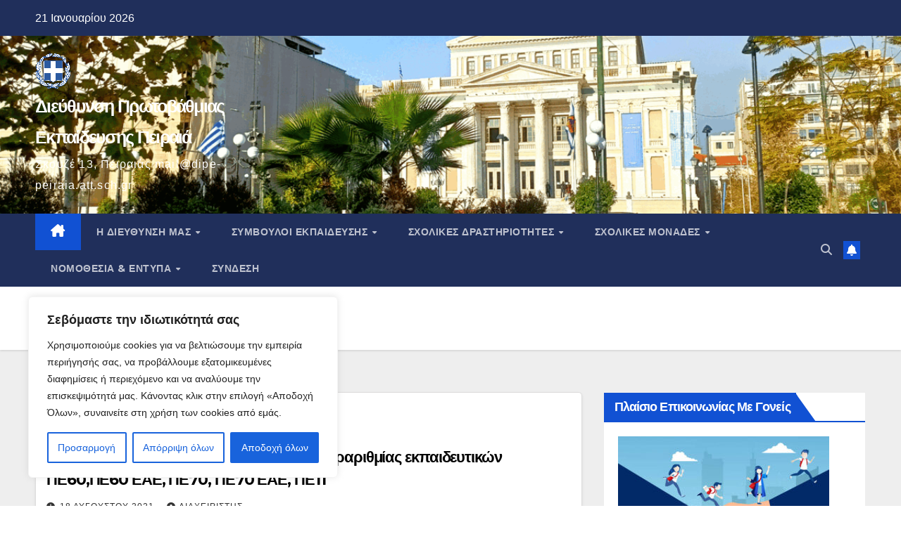

--- FILE ---
content_type: text/html; charset=UTF-8
request_url: https://dipe-peiraia.att.sch.gr/2021/08/18/
body_size: 24341
content:
<!DOCTYPE html>
<html lang="el">
<head>
<meta charset="UTF-8">
<meta name="viewport" content="width=device-width, initial-scale=1">
<link rel="profile" href="http://gmpg.org/xfn/11">
<title>18 Αυγούστου 2021 &#8211; Διεύθυνση Πρωτοβάθμιας Εκπαίδευσης Πειραιά</title>
<meta name='robots' content='max-image-preview:large' />
<link rel='dns-prefetch' href='//fonts.googleapis.com' />
<link rel="alternate" type="application/rss+xml" title="Ροή RSS &raquo; Διεύθυνση Πρωτοβάθμιας Εκπαίδευσης Πειραιά" href="https://dipe-peiraia.att.sch.gr/feed/" />
<link rel="alternate" type="application/rss+xml" title="Ροή Σχολίων &raquo; Διεύθυνση Πρωτοβάθμιας Εκπαίδευσης Πειραιά" href="https://dipe-peiraia.att.sch.gr/comments/feed/" />
<style id='wp-img-auto-sizes-contain-inline-css'>
img:is([sizes=auto i],[sizes^="auto," i]){contain-intrinsic-size:3000px 1500px}
/*# sourceURL=wp-img-auto-sizes-contain-inline-css */
</style>
<style id='wp-emoji-styles-inline-css'>

	img.wp-smiley, img.emoji {
		display: inline !important;
		border: none !important;
		box-shadow: none !important;
		height: 1em !important;
		width: 1em !important;
		margin: 0 0.07em !important;
		vertical-align: -0.1em !important;
		background: none !important;
		padding: 0 !important;
	}
/*# sourceURL=wp-emoji-styles-inline-css */
</style>
<style id='wp-block-library-inline-css'>
:root{--wp-block-synced-color:#7a00df;--wp-block-synced-color--rgb:122,0,223;--wp-bound-block-color:var(--wp-block-synced-color);--wp-editor-canvas-background:#ddd;--wp-admin-theme-color:#007cba;--wp-admin-theme-color--rgb:0,124,186;--wp-admin-theme-color-darker-10:#006ba1;--wp-admin-theme-color-darker-10--rgb:0,107,160.5;--wp-admin-theme-color-darker-20:#005a87;--wp-admin-theme-color-darker-20--rgb:0,90,135;--wp-admin-border-width-focus:2px}@media (min-resolution:192dpi){:root{--wp-admin-border-width-focus:1.5px}}.wp-element-button{cursor:pointer}:root .has-very-light-gray-background-color{background-color:#eee}:root .has-very-dark-gray-background-color{background-color:#313131}:root .has-very-light-gray-color{color:#eee}:root .has-very-dark-gray-color{color:#313131}:root .has-vivid-green-cyan-to-vivid-cyan-blue-gradient-background{background:linear-gradient(135deg,#00d084,#0693e3)}:root .has-purple-crush-gradient-background{background:linear-gradient(135deg,#34e2e4,#4721fb 50%,#ab1dfe)}:root .has-hazy-dawn-gradient-background{background:linear-gradient(135deg,#faaca8,#dad0ec)}:root .has-subdued-olive-gradient-background{background:linear-gradient(135deg,#fafae1,#67a671)}:root .has-atomic-cream-gradient-background{background:linear-gradient(135deg,#fdd79a,#004a59)}:root .has-nightshade-gradient-background{background:linear-gradient(135deg,#330968,#31cdcf)}:root .has-midnight-gradient-background{background:linear-gradient(135deg,#020381,#2874fc)}:root{--wp--preset--font-size--normal:16px;--wp--preset--font-size--huge:42px}.has-regular-font-size{font-size:1em}.has-larger-font-size{font-size:2.625em}.has-normal-font-size{font-size:var(--wp--preset--font-size--normal)}.has-huge-font-size{font-size:var(--wp--preset--font-size--huge)}.has-text-align-center{text-align:center}.has-text-align-left{text-align:left}.has-text-align-right{text-align:right}.has-fit-text{white-space:nowrap!important}#end-resizable-editor-section{display:none}.aligncenter{clear:both}.items-justified-left{justify-content:flex-start}.items-justified-center{justify-content:center}.items-justified-right{justify-content:flex-end}.items-justified-space-between{justify-content:space-between}.screen-reader-text{border:0;clip-path:inset(50%);height:1px;margin:-1px;overflow:hidden;padding:0;position:absolute;width:1px;word-wrap:normal!important}.screen-reader-text:focus{background-color:#ddd;clip-path:none;color:#444;display:block;font-size:1em;height:auto;left:5px;line-height:normal;padding:15px 23px 14px;text-decoration:none;top:5px;width:auto;z-index:100000}html :where(.has-border-color){border-style:solid}html :where([style*=border-top-color]){border-top-style:solid}html :where([style*=border-right-color]){border-right-style:solid}html :where([style*=border-bottom-color]){border-bottom-style:solid}html :where([style*=border-left-color]){border-left-style:solid}html :where([style*=border-width]){border-style:solid}html :where([style*=border-top-width]){border-top-style:solid}html :where([style*=border-right-width]){border-right-style:solid}html :where([style*=border-bottom-width]){border-bottom-style:solid}html :where([style*=border-left-width]){border-left-style:solid}html :where(img[class*=wp-image-]){height:auto;max-width:100%}:where(figure){margin:0 0 1em}html :where(.is-position-sticky){--wp-admin--admin-bar--position-offset:var(--wp-admin--admin-bar--height,0px)}@media screen and (max-width:600px){html :where(.is-position-sticky){--wp-admin--admin-bar--position-offset:0px}}

/*# sourceURL=wp-block-library-inline-css */
</style><style id='global-styles-inline-css'>
:root{--wp--preset--aspect-ratio--square: 1;--wp--preset--aspect-ratio--4-3: 4/3;--wp--preset--aspect-ratio--3-4: 3/4;--wp--preset--aspect-ratio--3-2: 3/2;--wp--preset--aspect-ratio--2-3: 2/3;--wp--preset--aspect-ratio--16-9: 16/9;--wp--preset--aspect-ratio--9-16: 9/16;--wp--preset--color--black: #000000;--wp--preset--color--cyan-bluish-gray: #abb8c3;--wp--preset--color--white: #ffffff;--wp--preset--color--pale-pink: #f78da7;--wp--preset--color--vivid-red: #cf2e2e;--wp--preset--color--luminous-vivid-orange: #ff6900;--wp--preset--color--luminous-vivid-amber: #fcb900;--wp--preset--color--light-green-cyan: #7bdcb5;--wp--preset--color--vivid-green-cyan: #00d084;--wp--preset--color--pale-cyan-blue: #8ed1fc;--wp--preset--color--vivid-cyan-blue: #0693e3;--wp--preset--color--vivid-purple: #9b51e0;--wp--preset--gradient--vivid-cyan-blue-to-vivid-purple: linear-gradient(135deg,rgb(6,147,227) 0%,rgb(155,81,224) 100%);--wp--preset--gradient--light-green-cyan-to-vivid-green-cyan: linear-gradient(135deg,rgb(122,220,180) 0%,rgb(0,208,130) 100%);--wp--preset--gradient--luminous-vivid-amber-to-luminous-vivid-orange: linear-gradient(135deg,rgb(252,185,0) 0%,rgb(255,105,0) 100%);--wp--preset--gradient--luminous-vivid-orange-to-vivid-red: linear-gradient(135deg,rgb(255,105,0) 0%,rgb(207,46,46) 100%);--wp--preset--gradient--very-light-gray-to-cyan-bluish-gray: linear-gradient(135deg,rgb(238,238,238) 0%,rgb(169,184,195) 100%);--wp--preset--gradient--cool-to-warm-spectrum: linear-gradient(135deg,rgb(74,234,220) 0%,rgb(151,120,209) 20%,rgb(207,42,186) 40%,rgb(238,44,130) 60%,rgb(251,105,98) 80%,rgb(254,248,76) 100%);--wp--preset--gradient--blush-light-purple: linear-gradient(135deg,rgb(255,206,236) 0%,rgb(152,150,240) 100%);--wp--preset--gradient--blush-bordeaux: linear-gradient(135deg,rgb(254,205,165) 0%,rgb(254,45,45) 50%,rgb(107,0,62) 100%);--wp--preset--gradient--luminous-dusk: linear-gradient(135deg,rgb(255,203,112) 0%,rgb(199,81,192) 50%,rgb(65,88,208) 100%);--wp--preset--gradient--pale-ocean: linear-gradient(135deg,rgb(255,245,203) 0%,rgb(182,227,212) 50%,rgb(51,167,181) 100%);--wp--preset--gradient--electric-grass: linear-gradient(135deg,rgb(202,248,128) 0%,rgb(113,206,126) 100%);--wp--preset--gradient--midnight: linear-gradient(135deg,rgb(2,3,129) 0%,rgb(40,116,252) 100%);--wp--preset--font-size--small: 13px;--wp--preset--font-size--medium: 20px;--wp--preset--font-size--large: 36px;--wp--preset--font-size--x-large: 42px;--wp--preset--spacing--20: 0.44rem;--wp--preset--spacing--30: 0.67rem;--wp--preset--spacing--40: 1rem;--wp--preset--spacing--50: 1.5rem;--wp--preset--spacing--60: 2.25rem;--wp--preset--spacing--70: 3.38rem;--wp--preset--spacing--80: 5.06rem;--wp--preset--shadow--natural: 6px 6px 9px rgba(0, 0, 0, 0.2);--wp--preset--shadow--deep: 12px 12px 50px rgba(0, 0, 0, 0.4);--wp--preset--shadow--sharp: 6px 6px 0px rgba(0, 0, 0, 0.2);--wp--preset--shadow--outlined: 6px 6px 0px -3px rgb(255, 255, 255), 6px 6px rgb(0, 0, 0);--wp--preset--shadow--crisp: 6px 6px 0px rgb(0, 0, 0);}:where(.is-layout-flex){gap: 0.5em;}:where(.is-layout-grid){gap: 0.5em;}body .is-layout-flex{display: flex;}.is-layout-flex{flex-wrap: wrap;align-items: center;}.is-layout-flex > :is(*, div){margin: 0;}body .is-layout-grid{display: grid;}.is-layout-grid > :is(*, div){margin: 0;}:where(.wp-block-columns.is-layout-flex){gap: 2em;}:where(.wp-block-columns.is-layout-grid){gap: 2em;}:where(.wp-block-post-template.is-layout-flex){gap: 1.25em;}:where(.wp-block-post-template.is-layout-grid){gap: 1.25em;}.has-black-color{color: var(--wp--preset--color--black) !important;}.has-cyan-bluish-gray-color{color: var(--wp--preset--color--cyan-bluish-gray) !important;}.has-white-color{color: var(--wp--preset--color--white) !important;}.has-pale-pink-color{color: var(--wp--preset--color--pale-pink) !important;}.has-vivid-red-color{color: var(--wp--preset--color--vivid-red) !important;}.has-luminous-vivid-orange-color{color: var(--wp--preset--color--luminous-vivid-orange) !important;}.has-luminous-vivid-amber-color{color: var(--wp--preset--color--luminous-vivid-amber) !important;}.has-light-green-cyan-color{color: var(--wp--preset--color--light-green-cyan) !important;}.has-vivid-green-cyan-color{color: var(--wp--preset--color--vivid-green-cyan) !important;}.has-pale-cyan-blue-color{color: var(--wp--preset--color--pale-cyan-blue) !important;}.has-vivid-cyan-blue-color{color: var(--wp--preset--color--vivid-cyan-blue) !important;}.has-vivid-purple-color{color: var(--wp--preset--color--vivid-purple) !important;}.has-black-background-color{background-color: var(--wp--preset--color--black) !important;}.has-cyan-bluish-gray-background-color{background-color: var(--wp--preset--color--cyan-bluish-gray) !important;}.has-white-background-color{background-color: var(--wp--preset--color--white) !important;}.has-pale-pink-background-color{background-color: var(--wp--preset--color--pale-pink) !important;}.has-vivid-red-background-color{background-color: var(--wp--preset--color--vivid-red) !important;}.has-luminous-vivid-orange-background-color{background-color: var(--wp--preset--color--luminous-vivid-orange) !important;}.has-luminous-vivid-amber-background-color{background-color: var(--wp--preset--color--luminous-vivid-amber) !important;}.has-light-green-cyan-background-color{background-color: var(--wp--preset--color--light-green-cyan) !important;}.has-vivid-green-cyan-background-color{background-color: var(--wp--preset--color--vivid-green-cyan) !important;}.has-pale-cyan-blue-background-color{background-color: var(--wp--preset--color--pale-cyan-blue) !important;}.has-vivid-cyan-blue-background-color{background-color: var(--wp--preset--color--vivid-cyan-blue) !important;}.has-vivid-purple-background-color{background-color: var(--wp--preset--color--vivid-purple) !important;}.has-black-border-color{border-color: var(--wp--preset--color--black) !important;}.has-cyan-bluish-gray-border-color{border-color: var(--wp--preset--color--cyan-bluish-gray) !important;}.has-white-border-color{border-color: var(--wp--preset--color--white) !important;}.has-pale-pink-border-color{border-color: var(--wp--preset--color--pale-pink) !important;}.has-vivid-red-border-color{border-color: var(--wp--preset--color--vivid-red) !important;}.has-luminous-vivid-orange-border-color{border-color: var(--wp--preset--color--luminous-vivid-orange) !important;}.has-luminous-vivid-amber-border-color{border-color: var(--wp--preset--color--luminous-vivid-amber) !important;}.has-light-green-cyan-border-color{border-color: var(--wp--preset--color--light-green-cyan) !important;}.has-vivid-green-cyan-border-color{border-color: var(--wp--preset--color--vivid-green-cyan) !important;}.has-pale-cyan-blue-border-color{border-color: var(--wp--preset--color--pale-cyan-blue) !important;}.has-vivid-cyan-blue-border-color{border-color: var(--wp--preset--color--vivid-cyan-blue) !important;}.has-vivid-purple-border-color{border-color: var(--wp--preset--color--vivid-purple) !important;}.has-vivid-cyan-blue-to-vivid-purple-gradient-background{background: var(--wp--preset--gradient--vivid-cyan-blue-to-vivid-purple) !important;}.has-light-green-cyan-to-vivid-green-cyan-gradient-background{background: var(--wp--preset--gradient--light-green-cyan-to-vivid-green-cyan) !important;}.has-luminous-vivid-amber-to-luminous-vivid-orange-gradient-background{background: var(--wp--preset--gradient--luminous-vivid-amber-to-luminous-vivid-orange) !important;}.has-luminous-vivid-orange-to-vivid-red-gradient-background{background: var(--wp--preset--gradient--luminous-vivid-orange-to-vivid-red) !important;}.has-very-light-gray-to-cyan-bluish-gray-gradient-background{background: var(--wp--preset--gradient--very-light-gray-to-cyan-bluish-gray) !important;}.has-cool-to-warm-spectrum-gradient-background{background: var(--wp--preset--gradient--cool-to-warm-spectrum) !important;}.has-blush-light-purple-gradient-background{background: var(--wp--preset--gradient--blush-light-purple) !important;}.has-blush-bordeaux-gradient-background{background: var(--wp--preset--gradient--blush-bordeaux) !important;}.has-luminous-dusk-gradient-background{background: var(--wp--preset--gradient--luminous-dusk) !important;}.has-pale-ocean-gradient-background{background: var(--wp--preset--gradient--pale-ocean) !important;}.has-electric-grass-gradient-background{background: var(--wp--preset--gradient--electric-grass) !important;}.has-midnight-gradient-background{background: var(--wp--preset--gradient--midnight) !important;}.has-small-font-size{font-size: var(--wp--preset--font-size--small) !important;}.has-medium-font-size{font-size: var(--wp--preset--font-size--medium) !important;}.has-large-font-size{font-size: var(--wp--preset--font-size--large) !important;}.has-x-large-font-size{font-size: var(--wp--preset--font-size--x-large) !important;}
/*# sourceURL=global-styles-inline-css */
</style>

<style id='classic-theme-styles-inline-css'>
/*! This file is auto-generated */
.wp-block-button__link{color:#fff;background-color:#32373c;border-radius:9999px;box-shadow:none;text-decoration:none;padding:calc(.667em + 2px) calc(1.333em + 2px);font-size:1.125em}.wp-block-file__button{background:#32373c;color:#fff;text-decoration:none}
/*# sourceURL=/wp-includes/css/classic-themes.min.css */
</style>
<link rel='stylesheet' id='awsm-ead-public-css' href='https://dipe-peiraia.att.sch.gr/wp-content/plugins/embed-any-document/css/embed-public.min.css?ver=2.7.12' media='all' />
<link rel='stylesheet' id='newsup-fonts-css' href='//fonts.googleapis.com/css?family=Montserrat%3A400%2C500%2C700%2C800%7CWork%2BSans%3A300%2C400%2C500%2C600%2C700%2C800%2C900%26display%3Dswap&#038;subset=latin%2Clatin-ext' media='all' />
<link rel='stylesheet' id='bootstrap-css' href='https://dipe-peiraia.att.sch.gr/wp-content/themes/newsup/css/bootstrap.css?ver=6.9' media='all' />
<link rel='stylesheet' id='newsup-style-css' href='https://dipe-peiraia.att.sch.gr/wp-content/themes/newsup/style.css?ver=6.9' media='all' />
<link rel='stylesheet' id='newsup-default-css' href='https://dipe-peiraia.att.sch.gr/wp-content/themes/newsup/css/colors/default.css?ver=6.9' media='all' />
<link rel='stylesheet' id='font-awesome-5-all-css' href='https://dipe-peiraia.att.sch.gr/wp-content/themes/newsup/css/font-awesome/css/all.min.css?ver=6.9' media='all' />
<link rel='stylesheet' id='font-awesome-4-shim-css' href='https://dipe-peiraia.att.sch.gr/wp-content/themes/newsup/css/font-awesome/css/v4-shims.min.css?ver=6.9' media='all' />
<link rel='stylesheet' id='owl-carousel-css' href='https://dipe-peiraia.att.sch.gr/wp-content/themes/newsup/css/owl.carousel.css?ver=6.9' media='all' />
<link rel='stylesheet' id='smartmenus-css' href='https://dipe-peiraia.att.sch.gr/wp-content/themes/newsup/css/jquery.smartmenus.bootstrap.css?ver=6.9' media='all' />
<link rel='stylesheet' id='newsup-custom-css-css' href='https://dipe-peiraia.att.sch.gr/wp-content/themes/newsup/inc/ansar/customize/css/customizer.css?ver=1.0' media='all' />
<script id="cookie-law-info-js-extra">
var _ckyConfig = {"_ipData":[],"_assetsURL":"https://dipe-peiraia.att.sch.gr/wp-content/plugins/cookie-law-info/lite/frontend/images/","_publicURL":"https://dipe-peiraia.att.sch.gr","_expiry":"365","_categories":[{"name":"A\u03c0\u03b1\u03c1\u03b1\u03af\u03c4\u03b7\u03c4\u03b1","slug":"necessary","isNecessary":true,"ccpaDoNotSell":true,"cookies":[],"active":true,"defaultConsent":{"gdpr":true,"ccpa":true}},{"name":"\u039b\u03b5\u03b9\u03c4\u03bf\u03c5\u03c1\u03b3\u03b9\u03ba\u03cc","slug":"functional","isNecessary":false,"ccpaDoNotSell":true,"cookies":[],"active":true,"defaultConsent":{"gdpr":false,"ccpa":false}},{"name":"\u0391\u03bd\u03b1\u03bb\u03c5\u03c4\u03b9\u03ba\u03ac \u03c3\u03c4\u03bf\u03b9\u03c7\u03b5\u03af\u03b1","slug":"analytics","isNecessary":false,"ccpaDoNotSell":true,"cookies":[],"active":true,"defaultConsent":{"gdpr":false,"ccpa":false}},{"name":"\u0391\u03c0\u03cc\u03b4\u03bf\u03c3\u03b7\u03c2","slug":"performance","isNecessary":false,"ccpaDoNotSell":true,"cookies":[],"active":true,"defaultConsent":{"gdpr":false,"ccpa":false}},{"name":"\u0394\u03b9\u03b1\u03c6\u03ae\u03bc\u03b9\u03c3\u03b7","slug":"advertisement","isNecessary":false,"ccpaDoNotSell":true,"cookies":[],"active":true,"defaultConsent":{"gdpr":false,"ccpa":false}}],"_activeLaw":"gdpr","_rootDomain":"","_block":"1","_showBanner":"1","_bannerConfig":{"settings":{"type":"box","preferenceCenterType":"popup","position":"bottom-left","applicableLaw":"gdpr"},"behaviours":{"reloadBannerOnAccept":false,"loadAnalyticsByDefault":false,"animations":{"onLoad":"animate","onHide":"sticky"}},"config":{"revisitConsent":{"status":true,"tag":"revisit-consent","position":"bottom-left","meta":{"url":"#"},"styles":{"background-color":"#0056A7"},"elements":{"title":{"type":"text","tag":"revisit-consent-title","status":true,"styles":{"color":"#0056a7"}}}},"preferenceCenter":{"toggle":{"status":true,"tag":"detail-category-toggle","type":"toggle","states":{"active":{"styles":{"background-color":"#1863DC"}},"inactive":{"styles":{"background-color":"#D0D5D2"}}}}},"categoryPreview":{"status":false,"toggle":{"status":true,"tag":"detail-category-preview-toggle","type":"toggle","states":{"active":{"styles":{"background-color":"#1863DC"}},"inactive":{"styles":{"background-color":"#D0D5D2"}}}}},"videoPlaceholder":{"status":true,"styles":{"background-color":"#000000","border-color":"#000000","color":"#ffffff"}},"readMore":{"status":false,"tag":"readmore-button","type":"link","meta":{"noFollow":true,"newTab":true},"styles":{"color":"#1863DC","background-color":"transparent","border-color":"transparent"}},"showMore":{"status":true,"tag":"show-desc-button","type":"button","styles":{"color":"#1863DC"}},"showLess":{"status":true,"tag":"hide-desc-button","type":"button","styles":{"color":"#1863DC"}},"alwaysActive":{"status":true,"tag":"always-active","styles":{"color":"#008000"}},"manualLinks":{"status":true,"tag":"manual-links","type":"link","styles":{"color":"#1863DC"}},"auditTable":{"status":true},"optOption":{"status":true,"toggle":{"status":true,"tag":"optout-option-toggle","type":"toggle","states":{"active":{"styles":{"background-color":"#1863dc"}},"inactive":{"styles":{"background-color":"#FFFFFF"}}}}}}},"_version":"3.3.9.1","_logConsent":"1","_tags":[{"tag":"accept-button","styles":{"color":"#FFFFFF","background-color":"#1863DC","border-color":"#1863DC"}},{"tag":"reject-button","styles":{"color":"#1863DC","background-color":"transparent","border-color":"#1863DC"}},{"tag":"settings-button","styles":{"color":"#1863DC","background-color":"transparent","border-color":"#1863DC"}},{"tag":"readmore-button","styles":{"color":"#1863DC","background-color":"transparent","border-color":"transparent"}},{"tag":"donotsell-button","styles":{"color":"#1863DC","background-color":"transparent","border-color":"transparent"}},{"tag":"show-desc-button","styles":{"color":"#1863DC"}},{"tag":"hide-desc-button","styles":{"color":"#1863DC"}},{"tag":"cky-always-active","styles":[]},{"tag":"cky-link","styles":[]},{"tag":"accept-button","styles":{"color":"#FFFFFF","background-color":"#1863DC","border-color":"#1863DC"}},{"tag":"revisit-consent","styles":{"background-color":"#0056A7"}}],"_shortCodes":[{"key":"cky_readmore","content":"\u003Ca href=\"#\" class=\"cky-policy\" aria-label=\"\u03a0\u03bf\u03bb\u03b9\u03c4\u03b9\u03ba\u03ae cookie\" target=\"_blank\" rel=\"noopener\" data-cky-tag=\"readmore-button\"\u003E\u03a0\u03bf\u03bb\u03b9\u03c4\u03b9\u03ba\u03ae cookie\u003C/a\u003E","tag":"readmore-button","status":false,"attributes":{"rel":"nofollow","target":"_blank"}},{"key":"cky_show_desc","content":"\u003Cbutton class=\"cky-show-desc-btn\" data-cky-tag=\"show-desc-button\" aria-label=\"\u0395\u03bc\u03c6\u03ac\u03bd\u03b9\u03c3\u03b7 \u03c0\u03b5\u03c1\u03b9\u03c3\u03c3\u03cc\u03c4\u03b5\u03c1\u03c9\u03bd\"\u003E\u0395\u03bc\u03c6\u03ac\u03bd\u03b9\u03c3\u03b7 \u03c0\u03b5\u03c1\u03b9\u03c3\u03c3\u03cc\u03c4\u03b5\u03c1\u03c9\u03bd\u003C/button\u003E","tag":"show-desc-button","status":true,"attributes":[]},{"key":"cky_hide_desc","content":"\u003Cbutton class=\"cky-show-desc-btn\" data-cky-tag=\"hide-desc-button\" aria-label=\"\u0395\u03bc\u03c6\u03ac\u03bd\u03b9\u03c3\u03b7 \u03bb\u03b9\u03b3\u03cc\u03c4\u03b5\u03c1\u03c9\u03bd\"\u003E\u0395\u03bc\u03c6\u03ac\u03bd\u03b9\u03c3\u03b7 \u03bb\u03b9\u03b3\u03cc\u03c4\u03b5\u03c1\u03c9\u03bd\u003C/button\u003E","tag":"hide-desc-button","status":true,"attributes":[]},{"key":"cky_optout_show_desc","content":"[cky_optout_show_desc]","tag":"optout-show-desc-button","status":true,"attributes":[]},{"key":"cky_optout_hide_desc","content":"[cky_optout_hide_desc]","tag":"optout-hide-desc-button","status":true,"attributes":[]},{"key":"cky_category_toggle_label","content":"[cky_{{status}}_category_label] [cky_preference_{{category_slug}}_title]","tag":"","status":true,"attributes":[]},{"key":"cky_enable_category_label","content":"\u03b5\u03c0\u03b9\u03c4\u03c1\u03ad\u03c0\u03c9","tag":"","status":true,"attributes":[]},{"key":"cky_disable_category_label","content":"\u039a\u03b1\u03b8\u03b9\u03c3\u03c4\u03ce \u03b1\u03bd\u03af\u03ba\u03b1\u03bd\u03bf","tag":"","status":true,"attributes":[]},{"key":"cky_video_placeholder","content":"\u003Cdiv class=\"video-placeholder-normal\" data-cky-tag=\"video-placeholder\" id=\"[UNIQUEID]\"\u003E\u003Cp class=\"video-placeholder-text-normal\" data-cky-tag=\"placeholder-title\"\u003E\u0391\u03c0\u03bf\u03b4\u03b5\u03c7\u03c4\u03b5\u03af\u03c4\u03b5 \u03c4\u03b7 \u03c3\u03c5\u03bd\u03b1\u03af\u03bd\u03b5\u03c3\u03b7 \u03c4\u03c9\u03bd cookies\u003C/p\u003E\u003C/div\u003E","tag":"","status":true,"attributes":[]},{"key":"cky_enable_optout_label","content":"\u03b5\u03c0\u03b9\u03c4\u03c1\u03ad\u03c0\u03c9","tag":"","status":true,"attributes":[]},{"key":"cky_disable_optout_label","content":"\u039a\u03b1\u03b8\u03b9\u03c3\u03c4\u03ce \u03b1\u03bd\u03af\u03ba\u03b1\u03bd\u03bf","tag":"","status":true,"attributes":[]},{"key":"cky_optout_toggle_label","content":"[cky_{{status}}_optout_label] [cky_optout_option_title]","tag":"","status":true,"attributes":[]},{"key":"cky_optout_option_title","content":"\u039d\u03b1 \u039c\u03b7\u03bd \u03a0\u03bf\u03c5\u03bb\u03ae\u03c3\u03b5\u03c4\u03b5 \u03ae \u039a\u03bf\u03b9\u03bd\u03bf\u03c0\u03bf\u03b9\u03ae\u03c3\u03b5\u03c4\u03b5 \u03c4\u03b9\u03c2 \u03a0\u03c1\u03bf\u03c3\u03c9\u03c0\u03b9\u03ba\u03ad\u03c2 \u039c\u03bf\u03c5 \u03a0\u03bb\u03b7\u03c1\u03bf\u03c6\u03bf\u03c1\u03af\u03b5\u03c2","tag":"","status":true,"attributes":[]},{"key":"cky_optout_close_label","content":"\u039a\u03bb\u03b5\u03af\u03c3\u03b5","tag":"","status":true,"attributes":[]},{"key":"cky_preference_close_label","content":"\u039a\u03bb\u03b5\u03af\u03c3\u03b5","tag":"","status":true,"attributes":[]}],"_rtl":"","_language":"el","_providersToBlock":[]};
var _ckyStyles = {"css":".cky-overlay{background: #000000; opacity: 0.4; position: fixed; top: 0; left: 0; width: 100%; height: 100%; z-index: 99999999;}.cky-hide{display: none;}.cky-btn-revisit-wrapper{display: flex; align-items: center; justify-content: center; background: #0056a7; width: 45px; height: 45px; border-radius: 50%; position: fixed; z-index: 999999; cursor: pointer;}.cky-revisit-bottom-left{bottom: 15px; left: 15px;}.cky-revisit-bottom-right{bottom: 15px; right: 15px;}.cky-btn-revisit-wrapper .cky-btn-revisit{display: flex; align-items: center; justify-content: center; background: none; border: none; cursor: pointer; position: relative; margin: 0; padding: 0;}.cky-btn-revisit-wrapper .cky-btn-revisit img{max-width: fit-content; margin: 0; height: 30px; width: 30px;}.cky-revisit-bottom-left:hover::before{content: attr(data-tooltip); position: absolute; background: #4e4b66; color: #ffffff; left: calc(100% + 7px); font-size: 12px; line-height: 16px; width: max-content; padding: 4px 8px; border-radius: 4px;}.cky-revisit-bottom-left:hover::after{position: absolute; content: \"\"; border: 5px solid transparent; left: calc(100% + 2px); border-left-width: 0; border-right-color: #4e4b66;}.cky-revisit-bottom-right:hover::before{content: attr(data-tooltip); position: absolute; background: #4e4b66; color: #ffffff; right: calc(100% + 7px); font-size: 12px; line-height: 16px; width: max-content; padding: 4px 8px; border-radius: 4px;}.cky-revisit-bottom-right:hover::after{position: absolute; content: \"\"; border: 5px solid transparent; right: calc(100% + 2px); border-right-width: 0; border-left-color: #4e4b66;}.cky-revisit-hide{display: none;}.cky-consent-container{position: fixed; width: 440px; box-sizing: border-box; z-index: 9999999; border-radius: 6px;}.cky-consent-container .cky-consent-bar{background: #ffffff; border: 1px solid; padding: 20px 26px; box-shadow: 0 -1px 10px 0 #acabab4d; border-radius: 6px;}.cky-box-bottom-left{bottom: 40px; left: 40px;}.cky-box-bottom-right{bottom: 40px; right: 40px;}.cky-box-top-left{top: 40px; left: 40px;}.cky-box-top-right{top: 40px; right: 40px;}.cky-custom-brand-logo-wrapper .cky-custom-brand-logo{width: 100px; height: auto; margin: 0 0 12px 0;}.cky-notice .cky-title{color: #212121; font-weight: 700; font-size: 18px; line-height: 24px; margin: 0 0 12px 0;}.cky-notice-des *,.cky-preference-content-wrapper *,.cky-accordion-header-des *,.cky-gpc-wrapper .cky-gpc-desc *{font-size: 14px;}.cky-notice-des{color: #212121; font-size: 14px; line-height: 24px; font-weight: 400;}.cky-notice-des img{height: 25px; width: 25px;}.cky-consent-bar .cky-notice-des p,.cky-gpc-wrapper .cky-gpc-desc p,.cky-preference-body-wrapper .cky-preference-content-wrapper p,.cky-accordion-header-wrapper .cky-accordion-header-des p,.cky-cookie-des-table li div:last-child p{color: inherit; margin-top: 0; overflow-wrap: break-word;}.cky-notice-des P:last-child,.cky-preference-content-wrapper p:last-child,.cky-cookie-des-table li div:last-child p:last-child,.cky-gpc-wrapper .cky-gpc-desc p:last-child{margin-bottom: 0;}.cky-notice-des a.cky-policy,.cky-notice-des button.cky-policy{font-size: 14px; color: #1863dc; white-space: nowrap; cursor: pointer; background: transparent; border: 1px solid; text-decoration: underline;}.cky-notice-des button.cky-policy{padding: 0;}.cky-notice-des a.cky-policy:focus-visible,.cky-notice-des button.cky-policy:focus-visible,.cky-preference-content-wrapper .cky-show-desc-btn:focus-visible,.cky-accordion-header .cky-accordion-btn:focus-visible,.cky-preference-header .cky-btn-close:focus-visible,.cky-switch input[type=\"checkbox\"]:focus-visible,.cky-footer-wrapper a:focus-visible,.cky-btn:focus-visible{outline: 2px solid #1863dc; outline-offset: 2px;}.cky-btn:focus:not(:focus-visible),.cky-accordion-header .cky-accordion-btn:focus:not(:focus-visible),.cky-preference-content-wrapper .cky-show-desc-btn:focus:not(:focus-visible),.cky-btn-revisit-wrapper .cky-btn-revisit:focus:not(:focus-visible),.cky-preference-header .cky-btn-close:focus:not(:focus-visible),.cky-consent-bar .cky-banner-btn-close:focus:not(:focus-visible){outline: 0;}button.cky-show-desc-btn:not(:hover):not(:active){color: #1863dc; background: transparent;}button.cky-accordion-btn:not(:hover):not(:active),button.cky-banner-btn-close:not(:hover):not(:active),button.cky-btn-revisit:not(:hover):not(:active),button.cky-btn-close:not(:hover):not(:active){background: transparent;}.cky-consent-bar button:hover,.cky-modal.cky-modal-open button:hover,.cky-consent-bar button:focus,.cky-modal.cky-modal-open button:focus{text-decoration: none;}.cky-notice-btn-wrapper{display: flex; justify-content: flex-start; align-items: center; flex-wrap: wrap; margin-top: 16px;}.cky-notice-btn-wrapper .cky-btn{text-shadow: none; box-shadow: none;}.cky-btn{flex: auto; max-width: 100%; font-size: 14px; font-family: inherit; line-height: 24px; padding: 8px; font-weight: 500; margin: 0 8px 0 0; border-radius: 2px; cursor: pointer; text-align: center; text-transform: none; min-height: 0;}.cky-btn:hover{opacity: 0.8;}.cky-btn-customize{color: #1863dc; background: transparent; border: 2px solid #1863dc;}.cky-btn-reject{color: #1863dc; background: transparent; border: 2px solid #1863dc;}.cky-btn-accept{background: #1863dc; color: #ffffff; border: 2px solid #1863dc;}.cky-btn:last-child{margin-right: 0;}@media (max-width: 576px){.cky-box-bottom-left{bottom: 0; left: 0;}.cky-box-bottom-right{bottom: 0; right: 0;}.cky-box-top-left{top: 0; left: 0;}.cky-box-top-right{top: 0; right: 0;}}@media (max-width: 440px){.cky-box-bottom-left, .cky-box-bottom-right, .cky-box-top-left, .cky-box-top-right{width: 100%; max-width: 100%;}.cky-consent-container .cky-consent-bar{padding: 20px 0;}.cky-custom-brand-logo-wrapper, .cky-notice .cky-title, .cky-notice-des, .cky-notice-btn-wrapper{padding: 0 24px;}.cky-notice-des{max-height: 40vh; overflow-y: scroll;}.cky-notice-btn-wrapper{flex-direction: column; margin-top: 0;}.cky-btn{width: 100%; margin: 10px 0 0 0;}.cky-notice-btn-wrapper .cky-btn-customize{order: 2;}.cky-notice-btn-wrapper .cky-btn-reject{order: 3;}.cky-notice-btn-wrapper .cky-btn-accept{order: 1; margin-top: 16px;}}@media (max-width: 352px){.cky-notice .cky-title{font-size: 16px;}.cky-notice-des *{font-size: 12px;}.cky-notice-des, .cky-btn{font-size: 12px;}}.cky-modal.cky-modal-open{display: flex; visibility: visible; -webkit-transform: translate(-50%, -50%); -moz-transform: translate(-50%, -50%); -ms-transform: translate(-50%, -50%); -o-transform: translate(-50%, -50%); transform: translate(-50%, -50%); top: 50%; left: 50%; transition: all 1s ease;}.cky-modal{box-shadow: 0 32px 68px rgba(0, 0, 0, 0.3); margin: 0 auto; position: fixed; max-width: 100%; background: #ffffff; top: 50%; box-sizing: border-box; border-radius: 6px; z-index: 999999999; color: #212121; -webkit-transform: translate(-50%, 100%); -moz-transform: translate(-50%, 100%); -ms-transform: translate(-50%, 100%); -o-transform: translate(-50%, 100%); transform: translate(-50%, 100%); visibility: hidden; transition: all 0s ease;}.cky-preference-center{max-height: 79vh; overflow: hidden; width: 845px; overflow: hidden; flex: 1 1 0; display: flex; flex-direction: column; border-radius: 6px;}.cky-preference-header{display: flex; align-items: center; justify-content: space-between; padding: 22px 24px; border-bottom: 1px solid;}.cky-preference-header .cky-preference-title{font-size: 18px; font-weight: 700; line-height: 24px;}.cky-preference-header .cky-btn-close{margin: 0; cursor: pointer; vertical-align: middle; padding: 0; background: none; border: none; width: auto; height: auto; min-height: 0; line-height: 0; text-shadow: none; box-shadow: none;}.cky-preference-header .cky-btn-close img{margin: 0; height: 10px; width: 10px;}.cky-preference-body-wrapper{padding: 0 24px; flex: 1; overflow: auto; box-sizing: border-box;}.cky-preference-content-wrapper,.cky-gpc-wrapper .cky-gpc-desc{font-size: 14px; line-height: 24px; font-weight: 400; padding: 12px 0;}.cky-preference-content-wrapper{border-bottom: 1px solid;}.cky-preference-content-wrapper img{height: 25px; width: 25px;}.cky-preference-content-wrapper .cky-show-desc-btn{font-size: 14px; font-family: inherit; color: #1863dc; text-decoration: none; line-height: 24px; padding: 0; margin: 0; white-space: nowrap; cursor: pointer; background: transparent; border-color: transparent; text-transform: none; min-height: 0; text-shadow: none; box-shadow: none;}.cky-accordion-wrapper{margin-bottom: 10px;}.cky-accordion{border-bottom: 1px solid;}.cky-accordion:last-child{border-bottom: none;}.cky-accordion .cky-accordion-item{display: flex; margin-top: 10px;}.cky-accordion .cky-accordion-body{display: none;}.cky-accordion.cky-accordion-active .cky-accordion-body{display: block; padding: 0 22px; margin-bottom: 16px;}.cky-accordion-header-wrapper{cursor: pointer; width: 100%;}.cky-accordion-item .cky-accordion-header{display: flex; justify-content: space-between; align-items: center;}.cky-accordion-header .cky-accordion-btn{font-size: 16px; font-family: inherit; color: #212121; line-height: 24px; background: none; border: none; font-weight: 700; padding: 0; margin: 0; cursor: pointer; text-transform: none; min-height: 0; text-shadow: none; box-shadow: none;}.cky-accordion-header .cky-always-active{color: #008000; font-weight: 600; line-height: 24px; font-size: 14px;}.cky-accordion-header-des{font-size: 14px; line-height: 24px; margin: 10px 0 16px 0;}.cky-accordion-chevron{margin-right: 22px; position: relative; cursor: pointer;}.cky-accordion-chevron-hide{display: none;}.cky-accordion .cky-accordion-chevron i::before{content: \"\"; position: absolute; border-right: 1.4px solid; border-bottom: 1.4px solid; border-color: inherit; height: 6px; width: 6px; -webkit-transform: rotate(-45deg); -moz-transform: rotate(-45deg); -ms-transform: rotate(-45deg); -o-transform: rotate(-45deg); transform: rotate(-45deg); transition: all 0.2s ease-in-out; top: 8px;}.cky-accordion.cky-accordion-active .cky-accordion-chevron i::before{-webkit-transform: rotate(45deg); -moz-transform: rotate(45deg); -ms-transform: rotate(45deg); -o-transform: rotate(45deg); transform: rotate(45deg);}.cky-audit-table{background: #f4f4f4; border-radius: 6px;}.cky-audit-table .cky-empty-cookies-text{color: inherit; font-size: 12px; line-height: 24px; margin: 0; padding: 10px;}.cky-audit-table .cky-cookie-des-table{font-size: 12px; line-height: 24px; font-weight: normal; padding: 15px 10px; border-bottom: 1px solid; border-bottom-color: inherit; margin: 0;}.cky-audit-table .cky-cookie-des-table:last-child{border-bottom: none;}.cky-audit-table .cky-cookie-des-table li{list-style-type: none; display: flex; padding: 3px 0;}.cky-audit-table .cky-cookie-des-table li:first-child{padding-top: 0;}.cky-cookie-des-table li div:first-child{width: 100px; font-weight: 600; word-break: break-word; word-wrap: break-word;}.cky-cookie-des-table li div:last-child{flex: 1; word-break: break-word; word-wrap: break-word; margin-left: 8px;}.cky-footer-shadow{display: block; width: 100%; height: 40px; background: linear-gradient(180deg, rgba(255, 255, 255, 0) 0%, #ffffff 100%); position: absolute; bottom: calc(100% - 1px);}.cky-footer-wrapper{position: relative;}.cky-prefrence-btn-wrapper{display: flex; flex-wrap: wrap; align-items: center; justify-content: center; padding: 22px 24px; border-top: 1px solid;}.cky-prefrence-btn-wrapper .cky-btn{flex: auto; max-width: 100%; text-shadow: none; box-shadow: none;}.cky-btn-preferences{color: #1863dc; background: transparent; border: 2px solid #1863dc;}.cky-preference-header,.cky-preference-body-wrapper,.cky-preference-content-wrapper,.cky-accordion-wrapper,.cky-accordion,.cky-accordion-wrapper,.cky-footer-wrapper,.cky-prefrence-btn-wrapper{border-color: inherit;}@media (max-width: 845px){.cky-modal{max-width: calc(100% - 16px);}}@media (max-width: 576px){.cky-modal{max-width: 100%;}.cky-preference-center{max-height: 100vh;}.cky-prefrence-btn-wrapper{flex-direction: column;}.cky-accordion.cky-accordion-active .cky-accordion-body{padding-right: 0;}.cky-prefrence-btn-wrapper .cky-btn{width: 100%; margin: 10px 0 0 0;}.cky-prefrence-btn-wrapper .cky-btn-reject{order: 3;}.cky-prefrence-btn-wrapper .cky-btn-accept{order: 1; margin-top: 0;}.cky-prefrence-btn-wrapper .cky-btn-preferences{order: 2;}}@media (max-width: 425px){.cky-accordion-chevron{margin-right: 15px;}.cky-notice-btn-wrapper{margin-top: 0;}.cky-accordion.cky-accordion-active .cky-accordion-body{padding: 0 15px;}}@media (max-width: 352px){.cky-preference-header .cky-preference-title{font-size: 16px;}.cky-preference-header{padding: 16px 24px;}.cky-preference-content-wrapper *, .cky-accordion-header-des *{font-size: 12px;}.cky-preference-content-wrapper, .cky-preference-content-wrapper .cky-show-more, .cky-accordion-header .cky-always-active, .cky-accordion-header-des, .cky-preference-content-wrapper .cky-show-desc-btn, .cky-notice-des a.cky-policy{font-size: 12px;}.cky-accordion-header .cky-accordion-btn{font-size: 14px;}}.cky-switch{display: flex;}.cky-switch input[type=\"checkbox\"]{position: relative; width: 44px; height: 24px; margin: 0; background: #d0d5d2; -webkit-appearance: none; border-radius: 50px; cursor: pointer; outline: 0; border: none; top: 0;}.cky-switch input[type=\"checkbox\"]:checked{background: #1863dc;}.cky-switch input[type=\"checkbox\"]:before{position: absolute; content: \"\"; height: 20px; width: 20px; left: 2px; bottom: 2px; border-radius: 50%; background-color: white; -webkit-transition: 0.4s; transition: 0.4s; margin: 0;}.cky-switch input[type=\"checkbox\"]:after{display: none;}.cky-switch input[type=\"checkbox\"]:checked:before{-webkit-transform: translateX(20px); -ms-transform: translateX(20px); transform: translateX(20px);}@media (max-width: 425px){.cky-switch input[type=\"checkbox\"]{width: 38px; height: 21px;}.cky-switch input[type=\"checkbox\"]:before{height: 17px; width: 17px;}.cky-switch input[type=\"checkbox\"]:checked:before{-webkit-transform: translateX(17px); -ms-transform: translateX(17px); transform: translateX(17px);}}.cky-consent-bar .cky-banner-btn-close{position: absolute; right: 9px; top: 5px; background: none; border: none; cursor: pointer; padding: 0; margin: 0; min-height: 0; line-height: 0; height: auto; width: auto; text-shadow: none; box-shadow: none;}.cky-consent-bar .cky-banner-btn-close img{height: 9px; width: 9px; margin: 0;}.cky-notice-group{font-size: 14px; line-height: 24px; font-weight: 400; color: #212121;}.cky-notice-btn-wrapper .cky-btn-do-not-sell{font-size: 14px; line-height: 24px; padding: 6px 0; margin: 0; font-weight: 500; background: none; border-radius: 2px; border: none; cursor: pointer; text-align: left; color: #1863dc; background: transparent; border-color: transparent; box-shadow: none; text-shadow: none;}.cky-consent-bar .cky-banner-btn-close:focus-visible,.cky-notice-btn-wrapper .cky-btn-do-not-sell:focus-visible,.cky-opt-out-btn-wrapper .cky-btn:focus-visible,.cky-opt-out-checkbox-wrapper input[type=\"checkbox\"].cky-opt-out-checkbox:focus-visible{outline: 2px solid #1863dc; outline-offset: 2px;}@media (max-width: 440px){.cky-consent-container{width: 100%;}}@media (max-width: 352px){.cky-notice-des a.cky-policy, .cky-notice-btn-wrapper .cky-btn-do-not-sell{font-size: 12px;}}.cky-opt-out-wrapper{padding: 12px 0;}.cky-opt-out-wrapper .cky-opt-out-checkbox-wrapper{display: flex; align-items: center;}.cky-opt-out-checkbox-wrapper .cky-opt-out-checkbox-label{font-size: 16px; font-weight: 700; line-height: 24px; margin: 0 0 0 12px; cursor: pointer;}.cky-opt-out-checkbox-wrapper input[type=\"checkbox\"].cky-opt-out-checkbox{background-color: #ffffff; border: 1px solid black; width: 20px; height: 18.5px; margin: 0; -webkit-appearance: none; position: relative; display: flex; align-items: center; justify-content: center; border-radius: 2px; cursor: pointer;}.cky-opt-out-checkbox-wrapper input[type=\"checkbox\"].cky-opt-out-checkbox:checked{background-color: #1863dc; border: none;}.cky-opt-out-checkbox-wrapper input[type=\"checkbox\"].cky-opt-out-checkbox:checked::after{left: 6px; bottom: 4px; width: 7px; height: 13px; border: solid #ffffff; border-width: 0 3px 3px 0; border-radius: 2px; -webkit-transform: rotate(45deg); -ms-transform: rotate(45deg); transform: rotate(45deg); content: \"\"; position: absolute; box-sizing: border-box;}.cky-opt-out-checkbox-wrapper.cky-disabled .cky-opt-out-checkbox-label,.cky-opt-out-checkbox-wrapper.cky-disabled input[type=\"checkbox\"].cky-opt-out-checkbox{cursor: no-drop;}.cky-gpc-wrapper{margin: 0 0 0 32px;}.cky-footer-wrapper .cky-opt-out-btn-wrapper{display: flex; flex-wrap: wrap; align-items: center; justify-content: center; padding: 22px 24px;}.cky-opt-out-btn-wrapper .cky-btn{flex: auto; max-width: 100%; text-shadow: none; box-shadow: none;}.cky-opt-out-btn-wrapper .cky-btn-cancel{border: 1px solid #dedfe0; background: transparent; color: #858585;}.cky-opt-out-btn-wrapper .cky-btn-confirm{background: #1863dc; color: #ffffff; border: 1px solid #1863dc;}@media (max-width: 352px){.cky-opt-out-checkbox-wrapper .cky-opt-out-checkbox-label{font-size: 14px;}.cky-gpc-wrapper .cky-gpc-desc, .cky-gpc-wrapper .cky-gpc-desc *{font-size: 12px;}.cky-opt-out-checkbox-wrapper input[type=\"checkbox\"].cky-opt-out-checkbox{width: 16px; height: 16px;}.cky-opt-out-checkbox-wrapper input[type=\"checkbox\"].cky-opt-out-checkbox:checked::after{left: 5px; bottom: 4px; width: 3px; height: 9px;}.cky-gpc-wrapper{margin: 0 0 0 28px;}}.video-placeholder-youtube{background-size: 100% 100%; background-position: center; background-repeat: no-repeat; background-color: #b2b0b059; position: relative; display: flex; align-items: center; justify-content: center; max-width: 100%;}.video-placeholder-text-youtube{text-align: center; align-items: center; padding: 10px 16px; background-color: #000000cc; color: #ffffff; border: 1px solid; border-radius: 2px; cursor: pointer;}.video-placeholder-normal{background-image: url(\"/wp-content/plugins/cookie-law-info/lite/frontend/images/placeholder.svg\"); background-size: 80px; background-position: center; background-repeat: no-repeat; background-color: #b2b0b059; position: relative; display: flex; align-items: flex-end; justify-content: center; max-width: 100%;}.video-placeholder-text-normal{align-items: center; padding: 10px 16px; text-align: center; border: 1px solid; border-radius: 2px; cursor: pointer;}.cky-rtl{direction: rtl; text-align: right;}.cky-rtl .cky-banner-btn-close{left: 9px; right: auto;}.cky-rtl .cky-notice-btn-wrapper .cky-btn:last-child{margin-right: 8px;}.cky-rtl .cky-notice-btn-wrapper .cky-btn:first-child{margin-right: 0;}.cky-rtl .cky-notice-btn-wrapper{margin-left: 0; margin-right: 15px;}.cky-rtl .cky-prefrence-btn-wrapper .cky-btn{margin-right: 8px;}.cky-rtl .cky-prefrence-btn-wrapper .cky-btn:first-child{margin-right: 0;}.cky-rtl .cky-accordion .cky-accordion-chevron i::before{border: none; border-left: 1.4px solid; border-top: 1.4px solid; left: 12px;}.cky-rtl .cky-accordion.cky-accordion-active .cky-accordion-chevron i::before{-webkit-transform: rotate(-135deg); -moz-transform: rotate(-135deg); -ms-transform: rotate(-135deg); -o-transform: rotate(-135deg); transform: rotate(-135deg);}@media (max-width: 768px){.cky-rtl .cky-notice-btn-wrapper{margin-right: 0;}}@media (max-width: 576px){.cky-rtl .cky-notice-btn-wrapper .cky-btn:last-child{margin-right: 0;}.cky-rtl .cky-prefrence-btn-wrapper .cky-btn{margin-right: 0;}.cky-rtl .cky-accordion.cky-accordion-active .cky-accordion-body{padding: 0 22px 0 0;}}@media (max-width: 425px){.cky-rtl .cky-accordion.cky-accordion-active .cky-accordion-body{padding: 0 15px 0 0;}}.cky-rtl .cky-opt-out-btn-wrapper .cky-btn{margin-right: 12px;}.cky-rtl .cky-opt-out-btn-wrapper .cky-btn:first-child{margin-right: 0;}.cky-rtl .cky-opt-out-checkbox-wrapper .cky-opt-out-checkbox-label{margin: 0 12px 0 0;}"};
//# sourceURL=cookie-law-info-js-extra
</script>
<script src="https://dipe-peiraia.att.sch.gr/wp-content/plugins/cookie-law-info/lite/frontend/js/script.min.js?ver=3.3.9.1" id="cookie-law-info-js"></script>
<script src="https://dipe-peiraia.att.sch.gr/wp-includes/js/jquery/jquery.min.js?ver=3.7.1" id="jquery-core-js"></script>
<script src="https://dipe-peiraia.att.sch.gr/wp-includes/js/jquery/jquery-migrate.min.js?ver=3.4.1" id="jquery-migrate-js"></script>
<script src="https://dipe-peiraia.att.sch.gr/wp-content/themes/newsup/js/navigation.js?ver=6.9" id="newsup-navigation-js"></script>
<script src="https://dipe-peiraia.att.sch.gr/wp-content/themes/newsup/js/bootstrap.js?ver=6.9" id="bootstrap-js"></script>
<script src="https://dipe-peiraia.att.sch.gr/wp-content/themes/newsup/js/owl.carousel.min.js?ver=6.9" id="owl-carousel-min-js"></script>
<script src="https://dipe-peiraia.att.sch.gr/wp-content/themes/newsup/js/jquery.smartmenus.js?ver=6.9" id="smartmenus-js-js"></script>
<script src="https://dipe-peiraia.att.sch.gr/wp-content/themes/newsup/js/jquery.smartmenus.bootstrap.js?ver=6.9" id="bootstrap-smartmenus-js-js"></script>
<script src="https://dipe-peiraia.att.sch.gr/wp-content/themes/newsup/js/jquery.marquee.js?ver=6.9" id="newsup-marquee-js-js"></script>
<script src="https://dipe-peiraia.att.sch.gr/wp-content/themes/newsup/js/main.js?ver=6.9" id="newsup-main-js-js"></script>
<link rel="https://api.w.org/" href="https://dipe-peiraia.att.sch.gr/wp-json/" /><link rel="EditURI" type="application/rsd+xml" title="RSD" href="https://dipe-peiraia.att.sch.gr/xmlrpc.php?rsd" />
<meta name="generator" content="WordPress 6.9" />
<style id="cky-style-inline">[data-cky-tag]{visibility:hidden;}</style> 
<style type="text/css" id="custom-background-css">
    .wrapper { background-color: #eee; }
</style>
    <style type="text/css">
            body .site-title a,
        body .site-description {
            color: #fff;
        }

        .site-branding-text .site-title a {
                font-size: 25px;
            }

            @media only screen and (max-width: 640px) {
                .site-branding-text .site-title a {
                    font-size: 40px;

                }
            }

            @media only screen and (max-width: 375px) {
                .site-branding-text .site-title a {
                    font-size: 32px;

                }
            }

        </style>
    <link rel="icon" href="https://dipe-peiraia.att.sch.gr/wp-content/uploads/2022/05/cropped-Coat_of_arms_of_Greece.svg-1-32x32.png" sizes="32x32" />
<link rel="icon" href="https://dipe-peiraia.att.sch.gr/wp-content/uploads/2022/05/cropped-Coat_of_arms_of_Greece.svg-1-192x192.png" sizes="192x192" />
<link rel="apple-touch-icon" href="https://dipe-peiraia.att.sch.gr/wp-content/uploads/2022/05/cropped-Coat_of_arms_of_Greece.svg-1-180x180.png" />
<meta name="msapplication-TileImage" content="https://dipe-peiraia.att.sch.gr/wp-content/uploads/2022/05/cropped-Coat_of_arms_of_Greece.svg-1-270x270.png" />
		<style id="wp-custom-css">
			.my-table, .my-table th, .my-table td {
    border: 1px solid black; /* Δες πιο έντονη και χρωματιστή γραμμή */
    border-collapse: collapse;
}		</style>
		</head>
<body class="archive date wp-custom-logo wp-embed-responsive wp-theme-newsup hfeed ta-hide-date-author-in-list" >
<div id="page" class="site">
<a class="skip-link screen-reader-text" href="#content">
Μετάβαση στο περιεχόμενο</a>
  <div class="wrapper" id="custom-background-css">
    <header class="mg-headwidget">
      <!--==================== TOP BAR ====================-->
      <div class="mg-head-detail hidden-xs">
    <div class="container-fluid">
        <div class="row align-items-center">
            <div class="col-md-6 col-xs-12">
                <ul class="info-left">
                                <li>21 Ιανουαρίου 2026            </li>
                        </ul>
            </div>
            <div class="col-md-6 col-xs-12">
                <ul class="mg-social info-right">
                                    </ul>
            </div>
        </div>
    </div>
</div>
      <div class="clearfix"></div>

      
      <div class="mg-nav-widget-area-back" style='background-image: url("https://dipe-peiraia.att.sch.gr/wp-content/uploads/2024/02/1.gif" );'>
                <div class="overlay">
          <div class="inner" > 
              <div class="container-fluid">
                  <div class="mg-nav-widget-area">
                    <div class="row align-items-center">
                      <div class="col-md-3 text-center-xs">
                        <div class="navbar-header">
                          <div class="site-logo">
                            <a href="https://dipe-peiraia.att.sch.gr/" class="navbar-brand" rel="home"><img width="50" height="50" src="https://dipe-peiraia.att.sch.gr/wp-content/uploads/2022/05/cropped-Coat_of_arms_of_Greece.svg-1-2.png" class="custom-logo" alt="Διεύθυνση Πρωτοβάθμιας Εκπαίδευσης Πειραιά" decoding="async" /></a>                          </div>
                          <div class="site-branding-text ">
                                                            <p class="site-title"> <a href="https://dipe-peiraia.att.sch.gr/" rel="home">Διεύθυνση Πρωτοβάθμιας Εκπαίδευσης Πειραιά</a></p>
                                                            <p class="site-description">Σκουζέ 13, Πειραιάς mail@dipe-peiraia.att.sch.gr</p>
                          </div>    
                        </div>
                      </div>
                                          </div>
                  </div>
              </div>
          </div>
        </div>
      </div>
    <div class="mg-menu-full">
      <nav class="navbar navbar-expand-lg navbar-wp">
        <div class="container-fluid">
          <!-- Right nav -->
          <div class="m-header align-items-center">
                            <a class="mobilehomebtn" href="https://dipe-peiraia.att.sch.gr"><span class="fa-solid fa-house-chimney"></span></a>
              <!-- navbar-toggle -->
              <button class="navbar-toggler mx-auto" type="button" data-toggle="collapse" data-target="#navbar-wp" aria-controls="navbarSupportedContent" aria-expanded="false" aria-label="Πλοήγηση εναλλαγής">
                <span class="burger">
                  <span class="burger-line"></span>
                  <span class="burger-line"></span>
                  <span class="burger-line"></span>
                </span>
              </button>
              <!-- /navbar-toggle -->
                          <div class="dropdown show mg-search-box pr-2">
                <a class="dropdown-toggle msearch ml-auto" href="#" role="button" id="dropdownMenuLink" data-toggle="dropdown" aria-haspopup="true" aria-expanded="false">
                <i class="fas fa-search"></i>
                </a> 
                <div class="dropdown-menu searchinner" aria-labelledby="dropdownMenuLink">
                    <form role="search" method="get" id="searchform" action="https://dipe-peiraia.att.sch.gr/">
  <div class="input-group">
    <input type="search" class="form-control" placeholder="Αναζήτηση" value="" name="s" />
    <span class="input-group-btn btn-default">
    <button type="submit" class="btn"> <i class="fas fa-search"></i> </button>
    </span> </div>
</form>                </div>
            </div>
                  <a href="#" target="_blank" class="btn-bell btn-theme mx-2"><i class="fa fa-bell"></i></a>
                      
          </div>
          <!-- /Right nav --> 
          <div class="collapse navbar-collapse" id="navbar-wp">
            <div class="d-md-block">
              <ul id="menu-main-menu" class="nav navbar-nav mr-auto "><li class="active home"><a class="homebtn" href="https://dipe-peiraia.att.sch.gr"><span class='fa-solid fa-house-chimney'></span></a></li><li id="menu-item-12550" class="menu-item menu-item-type-post_type menu-item-object-page menu-item-has-children menu-item-12550 dropdown"><a class="nav-link" title="Η ΔΙΕΥΘΥΝΣΗ ΜΑΣ" href="https://dipe-peiraia.att.sch.gr/i-diefthynsi/" data-toggle="dropdown" class="dropdown-toggle">Η ΔΙΕΥΘΥΝΣΗ ΜΑΣ </a>
<ul role="menu" class=" dropdown-menu">
	<li id="menu-item-12555" class="menu-item menu-item-type-post_type menu-item-object-page menu-item-12555"><a class="dropdown-item" title="ΜΗΝΥΜΑΤΑ ΔΙΕΥΘΥΝΤΡΙΑΣ ΕΚΠΑΙΔΕΥΣΗΣ" href="https://dipe-peiraia.att.sch.gr/dntis/">ΜΗΝΥΜΑΤΑ ΔΙΕΥΘΥΝΤΡΙΑΣ ΕΚΠΑΙΔΕΥΣΗΣ</a></li>
	<li id="menu-item-12571" class="menu-item menu-item-type-post_type menu-item-object-page menu-item-12571"><a class="dropdown-item" title="Οργανόγραμμα ΔΙΠΕ Πειραιά" href="https://dipe-peiraia.att.sch.gr/organogramma-dipe-peiraia-2/">Οργανόγραμμα ΔΙΠΕ Πειραιά</a></li>
	<li id="menu-item-12579" class="menu-item menu-item-type-post_type menu-item-object-page menu-item-12579"><a class="dropdown-item" title="ΠΥΣΠΕ Πειραιά" href="https://dipe-peiraia.att.sch.gr/pyspe-peiraia/">ΠΥΣΠΕ Πειραιά</a></li>
</ul>
</li>
<li id="menu-item-12582" class="menu-item menu-item-type-post_type menu-item-object-page menu-item-has-children menu-item-12582 dropdown"><a class="nav-link" title="ΣΥΜΒΟΥΛΟΙ ΕΚΠΑΙΔΕΥΣΗΣ" href="https://dipe-peiraia.att.sch.gr/syntonistes-ekpaideftikou-ergou-2/" data-toggle="dropdown" class="dropdown-toggle">ΣΥΜΒΟΥΛΟΙ ΕΚΠΑΙΔΕΥΣΗΣ </a>
<ul role="menu" class=" dropdown-menu">
	<li id="menu-item-22611" class="menu-item menu-item-type-post_type menu-item-object-page menu-item-22611"><a class="dropdown-item" title="ΣΥΜΒΟΥΛΟΙ ΚΛΑΔΟΥ ΔΑΣΚΑΛΩΝ" href="https://dipe-peiraia.att.sch.gr/symvouloi-kladou-daskalon/">ΣΥΜΒΟΥΛΟΙ ΚΛΑΔΟΥ ΔΑΣΚΑΛΩΝ</a></li>
	<li id="menu-item-22600" class="menu-item menu-item-type-post_type menu-item-object-page menu-item-22600"><a class="dropdown-item" title="ΣΥΜΒΟΥΛΟΙ ΚΛΑΔΟΥ ΝΗΠΙΑΓΩΓΩΝ" href="https://dipe-peiraia.att.sch.gr/syntonistes-ekpaideftikou-ergou-2/symvouloi-kladou-nipiagogon/">ΣΥΜΒΟΥΛΟΙ ΚΛΑΔΟΥ ΝΗΠΙΑΓΩΓΩΝ</a></li>
	<li id="menu-item-22616" class="menu-item menu-item-type-post_type menu-item-object-page menu-item-22616"><a class="dropdown-item" title="ΣΥΜΒΟΥΛΟΙ ΚΛΑΔΩΝ ΕΙΔΙΚΗΣ ΑΓΩΓΗΣ" href="https://dipe-peiraia.att.sch.gr/syntonistes-ekpaideftikou-ergou-2/symvouloi-kladou/">ΣΥΜΒΟΥΛΟΙ ΚΛΑΔΩΝ ΕΙΔΙΚΗΣ ΑΓΩΓΗΣ</a></li>
	<li id="menu-item-22620" class="menu-item menu-item-type-post_type menu-item-object-page menu-item-22620"><a class="dropdown-item" title="ΣΥΜΒΟΥΛΟΙ ΛΟΙΠΩΝ ΕΙΔΙΚΟΤΗΤΩΝ" href="https://dipe-peiraia.att.sch.gr/symvouloi-loipon-eidikotiton/">ΣΥΜΒΟΥΛΟΙ ΛΟΙΠΩΝ ΕΙΔΙΚΟΤΗΤΩΝ</a></li>
</ul>
</li>
<li id="menu-item-12597" class="menu-item menu-item-type-post_type menu-item-object-page menu-item-has-children menu-item-12597 dropdown"><a class="nav-link" title="ΣΧΟΛΙΚΕΣ ΔΡΑΣΤΗΡΙΟΤΗΤΕΣ" href="https://dipe-peiraia.att.sch.gr/scholikes-drastiriotites/" data-toggle="dropdown" class="dropdown-toggle">ΣΧΟΛΙΚΕΣ ΔΡΑΣΤΗΡΙΟΤΗΤΕΣ </a>
<ul role="menu" class=" dropdown-menu">
	<li id="menu-item-12596" class="menu-item menu-item-type-post_type menu-item-object-page menu-item-12596"><a class="dropdown-item" title="Αγωγή Υγείας" href="https://dipe-peiraia.att.sch.gr/scholikes-drastiriotites/agogi-ygeias/">Αγωγή Υγείας</a></li>
	<li id="menu-item-12595" class="menu-item menu-item-type-post_type menu-item-object-page menu-item-12595"><a class="dropdown-item" title="Περιβαλλοντική Εκπαίδευση" href="https://dipe-peiraia.att.sch.gr/scholikes-drastiriotites/perivallontiki-ekpaidefsi/">Περιβαλλοντική Εκπαίδευση</a></li>
	<li id="menu-item-12594" class="menu-item menu-item-type-post_type menu-item-object-page menu-item-12594"><a class="dropdown-item" title="Πολιτιστικά" href="https://dipe-peiraia.att.sch.gr/scholikes-drastiriotites/politistika/">Πολιτιστικά</a></li>
	<li id="menu-item-24012" class="menu-item menu-item-type-post_type menu-item-object-page menu-item-24012"><a class="dropdown-item" title="Φυσική Αγωγή – Σχολικός Αθλητισμός" href="https://dipe-peiraia.att.sch.gr/scholikes-drastiriotites/fysiki-agogi-scholikos-athlitismos/">Φυσική Αγωγή – Σχολικός Αθλητισμός</a></li>
	<li id="menu-item-24598" class="menu-item menu-item-type-post_type menu-item-object-page menu-item-24598"><a class="dropdown-item" title="ΕΚΠΑΙΔΕΥΣΗ ΠΡΟΣΦΥΓΩΝ" href="https://dipe-peiraia.att.sch.gr/scholikes-drastiriotites/diapolitismiki-ekpaidefsi/">ΕΚΠΑΙΔΕΥΣΗ ΠΡΟΣΦΥΓΩΝ</a></li>
</ul>
</li>
<li id="menu-item-12559" class="menu-item menu-item-type-post_type menu-item-object-page menu-item-has-children menu-item-12559 dropdown"><a class="nav-link" title="ΣΧΟΛΙΚΕΣ ΜΟΝΑΔΕΣ" href="https://dipe-peiraia.att.sch.gr/scholikes-monades/" data-toggle="dropdown" class="dropdown-toggle">ΣΧΟΛΙΚΕΣ ΜΟΝΑΔΕΣ </a>
<ul role="menu" class=" dropdown-menu">
	<li id="menu-item-12554" class="menu-item menu-item-type-post_type menu-item-object-page menu-item-has-children menu-item-12554 dropdown"><a class="dropdown-item" title="ΚΑΤΑΣΤΑΣΗ ΔΗΜΟΣΙΩΝ ΔΗΜΟΤΙΚΩΝ ΣΧΟΛΕΙΩΝ" href="https://dipe-peiraia.att.sch.gr/dimosia-dimotika-sxoleia/">ΚΑΤΑΣΤΑΣΗ ΔΗΜΟΣΙΩΝ ΔΗΜΟΤΙΚΩΝ ΣΧΟΛΕΙΩΝ</a>
	<ul role="menu" class=" dropdown-menu">
		<li id="menu-item-12604" class="menu-item menu-item-type-post_type menu-item-object-page menu-item-has-children menu-item-12604 dropdown"><a class="dropdown-item" title="ΟΡΙΑ ΣΧΟΛΙΚΩΝ ΜΟΝΑΔΩΝ" href="https://dipe-peiraia.att.sch.gr/scholeia/">ΟΡΙΑ ΣΧΟΛΙΚΩΝ ΜΟΝΑΔΩΝ</a>
		<ul role="menu" class=" dropdown-menu">
			<li id="menu-item-19653" class="menu-item menu-item-type-post_type menu-item-object-page menu-item-19653"><a class="dropdown-item" title="ΟΡΙΑ ΔΣ ΑΓ.Ι.ΡΕΝΤΗ" href="https://dipe-peiraia.att.sch.gr/oria-ds-ag-i-renti/">ΟΡΙΑ ΔΣ ΑΓ.Ι.ΡΕΝΤΗ</a></li>
			<li id="menu-item-19658" class="menu-item menu-item-type-post_type menu-item-object-page menu-item-19658"><a class="dropdown-item" title="ΟΡΙΑ ΔΣ ΔΡΑΠΕΤΣΩΝΑΣ" href="https://dipe-peiraia.att.sch.gr/oria-ds-drapetsonas/">ΟΡΙΑ ΔΣ ΔΡΑΠΕΤΣΩΝΑΣ</a></li>
			<li id="menu-item-19663" class="menu-item menu-item-type-post_type menu-item-object-page menu-item-19663"><a class="dropdown-item" title="ΟΡΙΑ ΔΣ ΚΕΡΑΤΣΙΝΙΟΥ" href="https://dipe-peiraia.att.sch.gr/oria-ds-keratsiniou/">ΟΡΙΑ ΔΣ ΚΕΡΑΤΣΙΝΙΟΥ</a></li>
			<li id="menu-item-19672" class="menu-item menu-item-type-post_type menu-item-object-page menu-item-19672"><a class="dropdown-item" title="ΟΡΙΑ ΔΣ ΚΟΡΥΔΑΛΛΟΥ" href="https://dipe-peiraia.att.sch.gr/oria-ds-korydallou/">ΟΡΙΑ ΔΣ ΚΟΡΥΔΑΛΛΟΥ</a></li>
			<li id="menu-item-19677" class="menu-item menu-item-type-post_type menu-item-object-page menu-item-19677"><a class="dropdown-item" title="ΟΡΙΑ ΔΣ ΝΙΚΑΙΑΣ" href="https://dipe-peiraia.att.sch.gr/oria-ds-nikaias/">ΟΡΙΑ ΔΣ ΝΙΚΑΙΑΣ</a></li>
			<li id="menu-item-19682" class="menu-item menu-item-type-post_type menu-item-object-page menu-item-19682"><a class="dropdown-item" title="ΟΡΙΑ ΔΣ ΠΕΡΑΜΑΤΟΣ" href="https://dipe-peiraia.att.sch.gr/oria-ds-peramatos/">ΟΡΙΑ ΔΣ ΠΕΡΑΜΑΤΟΣ</a></li>
			<li id="menu-item-19686" class="menu-item menu-item-type-post_type menu-item-object-page menu-item-19686"><a class="dropdown-item" title="ΟΡΙΑ ΔΣ ΠΕΙΡΑΙΑ" href="https://dipe-peiraia.att.sch.gr/oria-ds-peiraia/">ΟΡΙΑ ΔΣ ΠΕΙΡΑΙΑ</a></li>
			<li id="menu-item-19692" class="menu-item menu-item-type-post_type menu-item-object-page menu-item-19692"><a class="dropdown-item" title="ΟΡΙΑ ΔΣ ΣΑΛΑΜΙΝΑΣ" href="https://dipe-peiraia.att.sch.gr/oria-ds-salaminas/">ΟΡΙΑ ΔΣ ΣΑΛΑΜΙΝΑΣ</a></li>
		</ul>
</li>
		<li id="menu-item-12605" class="menu-item menu-item-type-custom menu-item-object-custom menu-item-12605"><a class="dropdown-item" title="ΧΑΡΤΕΣ ΣΧΟΛΕΙΩΝ" href="https://www.google.com/maps/d/u/0/viewer?mid=1WwUlW-4FHmrQkunLrDHzV2bjzzI&#038;ll=37.106820420629504%2C23.319954687927243&#038;z=9">ΧΑΡΤΕΣ ΣΧΟΛΕΙΩΝ</a></li>
	</ul>
</li>
	<li id="menu-item-12553" class="menu-item menu-item-type-post_type menu-item-object-page menu-item-has-children menu-item-12553 dropdown"><a class="dropdown-item" title="ΚΑΤΑΣΤΑΣΗ ΔΗΜΟΣΙΩΝ ΝΗΠΙΑΓΩΓΕΙΩΝ" href="https://dipe-peiraia.att.sch.gr/dimosia-nipiagogeia/">ΚΑΤΑΣΤΑΣΗ ΔΗΜΟΣΙΩΝ ΝΗΠΙΑΓΩΓΕΙΩΝ</a>
	<ul role="menu" class=" dropdown-menu">
		<li id="menu-item-12549" class="menu-item menu-item-type-post_type menu-item-object-page menu-item-has-children menu-item-12549 dropdown"><a class="dropdown-item" title="ΟΡΙΑ ΔΗΜΟΣΙΩΝ ΝΗΠΙΑΓΩΓΕΙΩΝ" href="https://dipe-peiraia.att.sch.gr/oria-dimosion-nipiagogeion/">ΟΡΙΑ ΔΗΜΟΣΙΩΝ ΝΗΠΙΑΓΩΓΕΙΩΝ</a>
		<ul role="menu" class=" dropdown-menu">
			<li id="menu-item-19701" class="menu-item menu-item-type-post_type menu-item-object-page menu-item-19701"><a class="dropdown-item" title="ΟΡΙΑ ΝΓ ΑΓ.Ι.ΡΕΝΤΗ" href="https://dipe-peiraia.att.sch.gr/oria-ng-ag-i-renti/">ΟΡΙΑ ΝΓ ΑΓ.Ι.ΡΕΝΤΗ</a></li>
			<li id="menu-item-19705" class="menu-item menu-item-type-post_type menu-item-object-page menu-item-19705"><a class="dropdown-item" title="ΟΡΙΑ ΝΓ ΔΡΑΠΕΤΣΩΝΑΣ" href="https://dipe-peiraia.att.sch.gr/oria-ng-drapetsonas/">ΟΡΙΑ ΝΓ ΔΡΑΠΕΤΣΩΝΑΣ</a></li>
			<li id="menu-item-19710" class="menu-item menu-item-type-post_type menu-item-object-page menu-item-19710"><a class="dropdown-item" title="ΟΡΙΑ ΝΓ ΚΕΡΑΤΣΙΝΙΟΥ" href="https://dipe-peiraia.att.sch.gr/oria-ng-keratsiniou/">ΟΡΙΑ ΝΓ ΚΕΡΑΤΣΙΝΙΟΥ</a></li>
			<li id="menu-item-19715" class="menu-item menu-item-type-post_type menu-item-object-page menu-item-19715"><a class="dropdown-item" title="ΟΡΙΑ ΝΓ ΚΟΡΥΔΑΛΛΟΥ" href="https://dipe-peiraia.att.sch.gr/oria-ng-korydallou/">ΟΡΙΑ ΝΓ ΚΟΡΥΔΑΛΛΟΥ</a></li>
			<li id="menu-item-19718" class="menu-item menu-item-type-post_type menu-item-object-page menu-item-19718"><a class="dropdown-item" title="ΟΡΙΑ ΝΓ ΝΙΚΑΙΑΣ" href="https://dipe-peiraia.att.sch.gr/oria-ng-nikaias/">ΟΡΙΑ ΝΓ ΝΙΚΑΙΑΣ</a></li>
			<li id="menu-item-19728" class="menu-item menu-item-type-post_type menu-item-object-page menu-item-19728"><a class="dropdown-item" title="ΟΡΙΑ ΝΓ ΠΕΡΑΜΑΤΟΣ" href="https://dipe-peiraia.att.sch.gr/oria-ng-peramatos/">ΟΡΙΑ ΝΓ ΠΕΡΑΜΑΤΟΣ</a></li>
			<li id="menu-item-19727" class="menu-item menu-item-type-post_type menu-item-object-page menu-item-19727"><a class="dropdown-item" title="ΟΡΙΑ ΝΓ ΠΕΙΡΑΙΑ" href="https://dipe-peiraia.att.sch.gr/oria-ng-peiraia/">ΟΡΙΑ ΝΓ ΠΕΙΡΑΙΑ</a></li>
			<li id="menu-item-19726" class="menu-item menu-item-type-post_type menu-item-object-page menu-item-19726"><a class="dropdown-item" title="ΟΡΙΑ ΝΓ ΣΑΛΑΜΙΝΑΣ" href="https://dipe-peiraia.att.sch.gr/oria-ng-salaminas/">ΟΡΙΑ ΝΓ ΣΑΛΑΜΙΝΑΣ</a></li>
		</ul>
</li>
		<li id="menu-item-12606" class="menu-item menu-item-type-custom menu-item-object-custom menu-item-12606"><a class="dropdown-item" title="ΧΑΡΤΕΣ ΝΗΠΙΑΓΩΓΕΙΩΝ" href="https://www.google.com/maps/d/u/0/viewer?mid=1QDEDW_hws7jJVAYoIt9Us0R4b48&#038;ll=37.10596443556007%2C23.322376649999978&#038;z=9">ΧΑΡΤΕΣ ΝΗΠΙΑΓΩΓΕΙΩΝ</a></li>
	</ul>
</li>
	<li id="menu-item-12552" class="menu-item menu-item-type-post_type menu-item-object-page menu-item-12552"><a class="dropdown-item" title="ΚΑΤΑΣΤΑΣΗ ΙΔΙΩΤΙΚΩΝ ΔΗΜΟΤΙΚΩΝ ΣΧΟΛΕΙΩΝ" href="https://dipe-peiraia.att.sch.gr/katastasi-idiotikon-dimotikon-scholeion/">ΚΑΤΑΣΤΑΣΗ ΙΔΙΩΤΙΚΩΝ ΔΗΜΟΤΙΚΩΝ ΣΧΟΛΕΙΩΝ</a></li>
	<li id="menu-item-12551" class="menu-item menu-item-type-post_type menu-item-object-page menu-item-12551"><a class="dropdown-item" title="ΚΑΤΑΣΤΑΣΗ ΙΔΙΩΤΙΚΩΝ ΝΗΠΙΑΓΩΓΕΙΩΝ" href="https://dipe-peiraia.att.sch.gr/katastasi-idiotikon-nipiagogeion/">ΚΑΤΑΣΤΑΣΗ ΙΔΙΩΤΙΚΩΝ ΝΗΠΙΑΓΩΓΕΙΩΝ</a></li>
</ul>
</li>
<li id="menu-item-12640" class="menu-item menu-item-type-post_type menu-item-object-page menu-item-has-children menu-item-12640 dropdown"><a class="nav-link" title="Νομοθεσία &#038; Έντυπα" href="https://dipe-peiraia.att.sch.gr/entypa/" data-toggle="dropdown" class="dropdown-toggle">Νομοθεσία &#038; Έντυπα </a>
<ul role="menu" class=" dropdown-menu">
	<li id="menu-item-12724" class="menu-item menu-item-type-post_type menu-item-object-page menu-item-12724"><a class="dropdown-item" title="Νομοθεσία" href="https://dipe-peiraia.att.sch.gr/nomothesia/">Νομοθεσία</a></li>
	<li id="menu-item-12725" class="menu-item menu-item-type-post_type menu-item-object-page menu-item-12725"><a class="dropdown-item" title="ΥΠΟΔΕΙΓΜΑΤΑ ΕΝΤΥΠΩΝ" href="https://dipe-peiraia.att.sch.gr/ypodeigmata-entypon/">ΥΠΟΔΕΙΓΜΑΤΑ ΕΝΤΥΠΩΝ</a></li>
</ul>
</li>
<li id="menu-item-12583" class="menu-item menu-item-type-custom menu-item-object-custom menu-item-12583"><a class="nav-link" title="ΣΥΝΔΕΣΗ" href="https://dipe-peiraia.att.sch.gr/wp-login.php?loggedout=true&#038;wp_lang=el">ΣΥΝΔΕΣΗ</a></li>
</ul>            </div>      
          </div>
          <!-- Right nav -->
          <div class="desk-header d-lg-flex pl-3 ml-auto my-2 my-lg-0 position-relative align-items-center">
                        <div class="dropdown show mg-search-box pr-2">
                <a class="dropdown-toggle msearch ml-auto" href="#" role="button" id="dropdownMenuLink" data-toggle="dropdown" aria-haspopup="true" aria-expanded="false">
                <i class="fas fa-search"></i>
                </a> 
                <div class="dropdown-menu searchinner" aria-labelledby="dropdownMenuLink">
                    <form role="search" method="get" id="searchform" action="https://dipe-peiraia.att.sch.gr/">
  <div class="input-group">
    <input type="search" class="form-control" placeholder="Αναζήτηση" value="" name="s" />
    <span class="input-group-btn btn-default">
    <button type="submit" class="btn"> <i class="fas fa-search"></i> </button>
    </span> </div>
</form>                </div>
            </div>
                  <a href="#" target="_blank" class="btn-bell btn-theme mx-2"><i class="fa fa-bell"></i></a>
                  </div>
          <!-- /Right nav -->
      </div>
      </nav> <!-- /Navigation -->
    </div>
</header>
<div class="clearfix"></div> <!--==================== Newsup breadcrumb section ====================-->
<div class="mg-breadcrumb-section" style='background: url("https://dipe-peiraia.att.sch.gr/wp-content/uploads/2024/02/1.gif" ) repeat scroll center 0 #143745;'>
   <div class="overlay">       <div class="container-fluid">
        <div class="row">
          <div class="col-md-12 col-sm-12">
            <div class="mg-breadcrumb-title">
              <h1 class="title">Ημέρα: <span>18 Αυγούστου 2021</span></h1>            </div>
          </div>
        </div>
      </div>
   </div> </div>
<div class="clearfix"></div><!--container-->
    <div id="content" class="container-fluid archive-class">
        <!--row-->
            <div class="row">
                                    <div class="col-md-8">
                <!-- mg-posts-sec mg-posts-modul-6 -->
<div class="mg-posts-sec mg-posts-modul-6">
    <!-- mg-posts-sec-inner -->
    <div class="mg-posts-sec-inner">
                    <article id="post-19061" class="d-md-flex mg-posts-sec-post align-items-center post-19061 post type-post status-publish format-standard hentry category-anakoinoseis-pyspe">
                                <div class="mg-sec-top-post py-3 col">
                    <div class="mg-blog-category"><a class="newsup-categories category-color-1" href="https://dipe-peiraia.att.sch.gr/category/dimosieuseis/anakoinoseis-pyspe/" alt="Δείτε όλα τα άρθρα στην Ανακοινώσεις ΠΥΣΠΕ"> 
                                 Ανακοινώσεις ΠΥΣΠΕ
                             </a></div> 
                    <h4 class="entry-title title"><a href="https://dipe-peiraia.att.sch.gr/ypovolis-dilosis-thetikis-i-arnitikis-yperarithmias-ekpaideftikon-pe60-pe60-eae-pe70-pe70-eae-pe11/">Υποβολή δήλωσης  θετικής ή αρνητικής υπεραριθμίας εκπαιδευτικών  ΠΕ60,ΠΕ60 ΕΑΕ, ΠΕ70, ΠΕ70 ΕΑΕ, ΠΕ11</a></h4>
                            <div class="mg-blog-meta"> 
                    <span class="mg-blog-date"><i class="fas fa-clock"></i>
            <a href="https://dipe-peiraia.att.sch.gr/2021/08/">
                18 Αυγούστου 2021            </a>
        </span>
            <a class="auth" href="https://dipe-peiraia.att.sch.gr/author/admin/">
            <i class="fas fa-user-circle"></i>Διαχειριστής        </a>
            </div> 
                        <div class="mg-content">
                        <p>Ανακοίνωση Πίνακας υπεραριθμιών Έντυπο δήλωσης</p>
                    </div>
                </div>
            </article>
                    <article id="post-19057" class="d-md-flex mg-posts-sec-post align-items-center post-19057 post type-post status-publish format-standard hentry category-dimosieuseis">
                                <div class="mg-sec-top-post py-3 col">
                    <div class="mg-blog-category"><a class="newsup-categories category-color-1" href="https://dipe-peiraia.att.sch.gr/category/dimosieuseis/" alt="Δείτε όλα τα άρθρα στην Δημοσιευσεις"> 
                                 Δημοσιευσεις
                             </a></div> 
                    <h4 class="entry-title title"><a href="https://dipe-peiraia.att.sch.gr/apofasi-leitourgikotitas-sxolikon-monadon-genikis-kai-eidikis-agogis-2021-22/">ΑΠΟΦΑΣΗ ΛΕΙΤΟΥΡΓΙΚΟΤΗΤΑΣ ΣΧΟΛΙΚΩΝ ΜΟΝΑΔΩΝ ΓΕΝΙΚΗΣ ΚΑΙ ΕΙΔΙΚΗΣ ΑΓΩΓΗΣ 2021-22</a></h4>
                            <div class="mg-blog-meta"> 
                    <span class="mg-blog-date"><i class="fas fa-clock"></i>
            <a href="https://dipe-peiraia.att.sch.gr/2021/08/">
                18 Αυγούστου 2021            </a>
        </span>
            <a class="auth" href="https://dipe-peiraia.att.sch.gr/author/admin/">
            <i class="fas fa-user-circle"></i>Διαχειριστής        </a>
            </div> 
                        <div class="mg-content">
                        <p>ΑΠΟΦΑΣΗ</p>
                    </div>
                </div>
            </article>
            
        <div class="col-md-12 text-center d-flex justify-content-center">
                                        
        </div>
            </div>
    <!-- // mg-posts-sec-inner -->
</div>
<!-- // mg-posts-sec block_6 -->             </div>
                            <aside class="col-md-4 sidebar-sticky">
                
<aside id="secondary" class="widget-area" role="complementary">
	<div id="sidebar-right" class="mg-sidebar">
		<div id="media_image-20" class="mg-widget widget_media_image"><div class="mg-wid-title"><h6 class="wtitle">Πλαίσιο Επικοινωνίας με Γονείς</h6></div><a href="https://dipe-peiraia.att.sch.gr/wp-content/uploads/2025/02/%CE%A0%CE%BB%CE%B1%CE%AF%CF%83%CE%B9%CE%BF-%CE%B5%CF%80%CE%B9%CE%BA%CE%BF%CE%B9%CE%BD%CF%89%CE%BD%CE%AF%CE%B1%CF%82-%CE%BA%CE%B1%CE%B9-%CF%83%CF%85%CE%BD%CE%B5%CF%81%CE%B3%CE%B1%CF%83%CE%AF%CE%B1%CF%82-%CE%BC%CE%B5-%CE%93%CE%BF%CE%BD%CE%B5%CE%AF%CF%82.pdf"><img width="300" height="254" src="https://dipe-peiraia.att.sch.gr/wp-content/uploads/2025/02/επικοινωνια-γονεις-new-300x254.jpg" class="image wp-image-24694  attachment-medium size-medium" alt="" style="max-width: 100%; height: auto;" decoding="async" loading="lazy" srcset="https://dipe-peiraia.att.sch.gr/wp-content/uploads/2025/02/επικοινωνια-γονεις-new-300x254.jpg 300w, https://dipe-peiraia.att.sch.gr/wp-content/uploads/2025/02/επικοινωνια-γονεις-new.jpg 612w" sizes="auto, (max-width: 300px) 100vw, 300px" /></a></div><div id="newsup_posts_slider-3" class="mg-widget newsup_posts_slider_widget">                        <div class="mg-sec-title">
            <!-- mg-sec-title -->
                    <h4>Αφίσες ΕΣΠΑ</h4>
            </div>
            <!-- // mg-sec-title -->
                                    <div class="postcrousel owl-carousel mr-bot60">
                                    <div class="item">                    
                        <div class="mg-blog-post lg back-img" style="background-image: url('https://dipe-peiraia.att.sch.gr/wp-content/uploads/2024/05/TY_DYEP.jpg');">
                            <a class="link-div" href="https://dipe-peiraia.att.sch.gr/anartisi-afisas-praxis-ty-dyep-6001589/"></a>
                            <article class="bottom">
                                <span class="post-form"><i class="fas fa-camera"></i></span><div class="mg-blog-category"><a class="newsup-categories category-color-1" href="https://dipe-peiraia.att.sch.gr/category/afises-espa/" alt="Δείτε όλα τα άρθρα στην Αφίσες ΕΣΠΑ"> 
                                 Αφίσες ΕΣΠΑ
                             </a></div> 
                                <h4 class="title">
                                    <a href="https://dipe-peiraia.att.sch.gr/anartisi-afisas-praxis-ty-dyep-6001589/">ΠΡΑΞΗ ΤΥ-ΔΥΕΠ 6001589</a>
                                </h4>
                                        <div class="mg-blog-meta"> 
                    <span class="mg-blog-date"><i class="fas fa-clock"></i>
            <a href="https://dipe-peiraia.att.sch.gr/2024/05/">
                22 Μαΐου 2024            </a>
        </span>
            <a class="auth" href="https://dipe-peiraia.att.sch.gr/author/espa/">
            <i class="fas fa-user-circle"></i>Οικονομικά Δομής ΕΣΠΑ        </a>
            </div> 
                                </article>
                        </div>
                    </div>
                                        <div class="item">                    
                        <div class="mg-blog-post lg back-img" style="background-image: url('https://dipe-peiraia.att.sch.gr/wp-content/uploads/2024/05/PARALLILI-STIRIKSI.jpg');">
                            <a class="link-div" href="https://dipe-peiraia.att.sch.gr/anartisi-afisas-pep-attikis-mis-6001498/"></a>
                            <article class="bottom">
                                <span class="post-form"><i class="fas fa-camera"></i></span><div class="mg-blog-category"><a class="newsup-categories category-color-1" href="https://dipe-peiraia.att.sch.gr/category/afises-espa/" alt="Δείτε όλα τα άρθρα στην Αφίσες ΕΣΠΑ"> 
                                 Αφίσες ΕΣΠΑ
                             </a></div> 
                                <h4 class="title">
                                    <a href="https://dipe-peiraia.att.sch.gr/anartisi-afisas-pep-attikis-mis-6001498/">ΠΕΠ ΑΤΤΙΚΗΣ MIS 6001498</a>
                                </h4>
                                        <div class="mg-blog-meta"> 
                    <span class="mg-blog-date"><i class="fas fa-clock"></i>
            <a href="https://dipe-peiraia.att.sch.gr/2024/05/">
                22 Μαΐου 2024            </a>
        </span>
            <a class="auth" href="https://dipe-peiraia.att.sch.gr/author/espa/">
            <i class="fas fa-user-circle"></i>Οικονομικά Δομής ΕΣΠΑ        </a>
            </div> 
                                </article>
                        </div>
                    </div>
                                        <div class="item">                    
                        <div class="mg-blog-post lg back-img" style="background-image: url('https://dipe-peiraia.att.sch.gr/wp-content/uploads/2024/05/ΑΦΙΣΑ-ΣΜΕΑΕ_ΤΕ.jpg');">
                            <a class="link-div" href="https://dipe-peiraia.att.sch.gr/anartisi-afisas-smeae-kai-te/"></a>
                            <article class="bottom">
                                <span class="post-form"><i class="fas fa-camera"></i></span><div class="mg-blog-category"><a class="newsup-categories category-color-1" href="https://dipe-peiraia.att.sch.gr/category/afises-espa/" alt="Δείτε όλα τα άρθρα στην Αφίσες ΕΣΠΑ"> 
                                 Αφίσες ΕΣΠΑ
                             </a></div> 
                                <h4 class="title">
                                    <a href="https://dipe-peiraia.att.sch.gr/anartisi-afisas-smeae-kai-te/">ΣΜΕΑΕ KAI ΤΕ</a>
                                </h4>
                                        <div class="mg-blog-meta"> 
                    <span class="mg-blog-date"><i class="fas fa-clock"></i>
            <a href="https://dipe-peiraia.att.sch.gr/2024/05/">
                20 Μαΐου 2024            </a>
        </span>
            <a class="auth" href="https://dipe-peiraia.att.sch.gr/author/espa/">
            <i class="fas fa-user-circle"></i>Οικονομικά Δομής ΕΣΠΑ        </a>
            </div> 
                                </article>
                        </div>
                    </div>
                                        <div class="item">                    
                        <div class="mg-blog-post lg back-img" style="background-image: url('https://dipe-peiraia.att.sch.gr/wp-content/uploads/2025/02/6001779_afisa_page-0001.jpg');">
                            <a class="link-div" href="https://dipe-peiraia.att.sch.gr/psychologoi-kai-koinonikoi-leitourgoi-sti-scholiki-koinotita-me-kodiko-ops-6001779/"></a>
                            <article class="bottom">
                                <span class="post-form"><i class="fas fa-camera"></i></span><div class="mg-blog-category"><a class="newsup-categories category-color-1" href="https://dipe-peiraia.att.sch.gr/category/afises-espa/" alt="Δείτε όλα τα άρθρα στην Αφίσες ΕΣΠΑ"> 
                                 Αφίσες ΕΣΠΑ
                             </a></div> 
                                <h4 class="title">
                                    <a href="https://dipe-peiraia.att.sch.gr/psychologoi-kai-koinonikoi-leitourgoi-sti-scholiki-koinotita-me-kodiko-ops-6001779/">Ψυχολόγοι και Κοινωνικοί Λειτουργοί στη σχολική κοινότητα, με κωδικό ΟΠΣ 6001779</a>
                                </h4>
                                        <div class="mg-blog-meta"> 
                    <span class="mg-blog-date"><i class="fas fa-clock"></i>
            <a href="https://dipe-peiraia.att.sch.gr/2024/05/">
                20 Μαΐου 2024            </a>
        </span>
            <a class="auth" href="https://dipe-peiraia.att.sch.gr/author/archon/">
            <i class="fas fa-user-circle"></i>Άγγελος Αρχοντοβασίλης        </a>
            </div> 
                                </article>
                        </div>
                    </div>
                                        <div class="item">                    
                        <div class="mg-blog-post lg back-img" style="background-image: url('https://dipe-peiraia.att.sch.gr/wp-content/uploads/2025/02/6001764_afisa_page-0001.jpg');">
                            <a class="link-div" href="https://dipe-peiraia.att.sch.gr/ypostirixi-leitourgias-oloimerou-nipiagogeiou-me-kodiko-ops-6001764/"></a>
                            <article class="bottom">
                                <span class="post-form"><i class="fas fa-camera"></i></span><div class="mg-blog-category"><a class="newsup-categories category-color-1" href="https://dipe-peiraia.att.sch.gr/category/afises-espa/" alt="Δείτε όλα τα άρθρα στην Αφίσες ΕΣΠΑ"> 
                                 Αφίσες ΕΣΠΑ
                             </a></div> 
                                <h4 class="title">
                                    <a href="https://dipe-peiraia.att.sch.gr/ypostirixi-leitourgias-oloimerou-nipiagogeiou-me-kodiko-ops-6001764/">ΥΠΟΣΤΗΡΙΞΗ ΛΕΙΤΟΥΡΓΙΑΣ ΟΛΟΗΜΕΡΟΥ ΝΗΠΙΑΓΩΓΕΙΟΥ με κωδικό ΟΠΣ 6001764</a>
                                </h4>
                                        <div class="mg-blog-meta"> 
                    <span class="mg-blog-date"><i class="fas fa-clock"></i>
            <a href="https://dipe-peiraia.att.sch.gr/2024/05/">
                20 Μαΐου 2024            </a>
        </span>
            <a class="auth" href="https://dipe-peiraia.att.sch.gr/author/archon/">
            <i class="fas fa-user-circle"></i>Άγγελος Αρχοντοβασίλης        </a>
            </div> 
                                </article>
                        </div>
                    </div>
                                </div>
            </div><div id="text-10" class="mg-widget widget_text"><div class="mg-wid-title"><h6 class="wtitle">ΙΔΙΩΤΙΚΑ ΣΧΟΛΕΙΑ</h6></div>			<div class="textwidget"><h4 class="title single"><a href="https://dipe-peiraia.att.sch.gr/category/dimosieuseis/privateeducation/">Aναρτήσεις που αφορούν ιδιωτικές σχολικές μονάδες</a></h4>
</div>
		</div><div id="text-11" class="mg-widget widget_text"><div class="mg-wid-title"><h6 class="wtitle">ΑΝΑΓΝΩΡΙΣΗ ΣΥΝΑΦΕΙΑΣ ΜΕΤΑΠΤΥΧΙΑΚΩΝ</h6></div>			<div class="textwidget"><p><a href="https://dipe-peiraia.att.sch.gr/wp-content/uploads/2024/03/ΟΔΗΓΙΕΣ-ΓΙΑ-ΑΝΑΓΝΩΡΙΣΗ-ΣΥΝΑΦΕΙΑΣ-ΜΕΤΑΠΤΥΧΙΑΚΩΝ-ΤΙΤΛΩΝ-ΣΠΟΥΔΩΝ.docx"><strong>ΟΔΗΓΙΕΣ ΓΙΑ ΑΝΑΓΝΩΡΙΣΗ ΣΥΝΑΦΕΙΑΣ ΜΕΤΑΠΤΥΧΙΑΚΩΝ ΤΙΤΛΩΝ ΣΠΟΥΔΩΝ</strong></a></p>
</div>
		</div><div id="text-8" class="mg-widget widget_text"><div class="mg-wid-title"><h6 class="wtitle">ΗΛΕΚΤΡΟΝΙΚΕΣ ΥΠΗΡΕΣΙΕΣ ΔΙΠΕ ΠΕΙΡΑΙΑ</h6></div>			<div class="textwidget"><p>Σας ενημερώνουμε πως η υπηρεσία του <strong>Ηλεκτρονικού Πρωτοκόλλου</strong> έπαψε να λειτουργεί <strong>από 1/1/2023</strong>. Δείτε σχετικά  <a href="https://dipe-peiraia.att.sch.gr/ilektroniko-protokollo-aitiseis-pros-ti-dipe-peiraia/"><strong>ΕΔΩ</strong></a>.</p>
</div>
		</div><div id="media_image-10" class="mg-widget widget_media_image"><div class="mg-wid-title"><h6 class="wtitle">ΕΝΙΑΙΑ ΑΡΧΗ ΠΛΗΡΩΜΗΣ (Ε.Α.Π.)</h6></div><a href="https://www.gsis.gr/dimosia-dioikisi/pliromes-eispraxeis/eap" target="_blank"><img width="338" height="278" src="https://dipe-peiraia.att.sch.gr/wp-content/uploads/2022/05/simioma_msth-1.jpg" class="image wp-image-19810  attachment-full size-full" alt="" style="max-width: 100%; height: auto;" title="ΕΝΙΑΙΑ ΑΡΧΗ ΠΛΗΡΩΜΗΣ (Ε.Α.Π.)" decoding="async" loading="lazy" srcset="https://dipe-peiraia.att.sch.gr/wp-content/uploads/2022/05/simioma_msth-1.jpg 338w, https://dipe-peiraia.att.sch.gr/wp-content/uploads/2022/05/simioma_msth-1-300x247.jpg 300w" sizes="auto, (max-width: 338px) 100vw, 338px" /></a></div><div id="media_image-17" class="mg-widget widget_media_image"><div class="mg-wid-title"><h6 class="wtitle">ΑΠΑΝΤΗΣΕΙΣ ΣΕ ΣΥΧΝΕΣ ΕΡΩΤΗΣΕΙΣ ΓΙΑ ΤΟ MYSCHOOL</h6></div><a href="https://dipe-peiraia.att.sch.gr/wp-content/uploads/2022/05/FAQ_MYSCHOOL.pdf" target="_blank"><img width="578" height="376" src="https://dipe-peiraia.att.sch.gr/wp-content/uploads/2022/05/myschool_b-1.jpg" class="image wp-image-12568  attachment-full size-full" alt="" style="max-width: 100%; height: auto;" title="ΑΠΑΝΤΗΣΕΙΣ ΣΕ ΣΥΧΝΕΣ ΕΡΩΤΗΣΕΙΣ ΓΙΑ ΤΟ MYSCHOOL" decoding="async" loading="lazy" srcset="https://dipe-peiraia.att.sch.gr/wp-content/uploads/2022/05/myschool_b-1.jpg 578w, https://dipe-peiraia.att.sch.gr/wp-content/uploads/2022/05/myschool_b-1-300x195.jpg 300w" sizes="auto, (max-width: 578px) 100vw, 578px" /></a></div><div id="text-7" class="mg-widget widget_text"><div class="mg-wid-title"><h6 class="wtitle">ΠΡΑΚΤΙΚΗ ΑΣΚΗΣΗ ΦΟΙΤΗΤΩΝ &#8211; ΣΠΟΥΔΑΣΤΩΝ</h6></div>			<div class="textwidget"><p>Διαβάστε προσεκτικά τις <a href="https://dipe-peiraia.att.sch.gr/wp-content/uploads/2022/05/ΟΔΗΓΙΕΣ_-_ΠΡΑΚΤΙΚΗ_ΑΣΚΗΣΗ_ΦΟΙΤΗΤΩΝ.pdf"><strong>ΟΔΗΓΙΕΣ</strong></a> συμπληρώστε το έντυπο <strong><a href="https://dipe-peiraia.att.sch.gr/wp-content/uploads/2022/05/ΣΤΟΙΧΕΙΑ_ΓΙΑ_ΕΓΓΡΑΦΗ_ΣΤΟ_ΕΡΓΑΝΗ.pdf">ΣΤΟΙΧΕΙΑ ΣΠΟΥΔΑΣΤΩΝ ΓΙΑ ΕΓΓΡΑΦΗ ΣΤΟ ΕΡΓΑΝΗ</a></strong> και αποστείλτε όλα τα σχετικά έγγραφα μαζί με<strong> <a href="https://dipe-peiraia.att.sch.gr/wp-content/uploads/2022/05/Αίτηση-Πολιτών.docx">ΑΙΤΗΣΗ ΓΕΝΙΚΟΥ ΚΥΡΟΥΣ</a> </strong>στο <strong><a href="mailto:mail@dipe-peiraia.att.sch.gr">mail@dipe-peiraia.att.sch.gr</a></strong> υπόψη <strong>κου Σκούρτη</strong>.</p>
</div>
		</div><div id="media_image-19" class="mg-widget widget_media_image"><div class="mg-wid-title"><h6 class="wtitle">ΔΙΑΥΓΕΙΑ &#8211; ΔΙΠΕ ΠΕΙΡΑΙΑ</h6></div><a href="https://diavgeia.gov.gr/search?query=unitId:%22ΔΙΕΥΘΥΝΣΗ%20Α%2FΘΜΙΑΣ%20ΕΚΠ%2FΣΗΣ%20ΠΕΙΡΑΙΑ&#038;page=0"><img width="371" height="136" src="https://dipe-peiraia.att.sch.gr/wp-content/uploads/2022/05/diaugeialogo.png" class="image wp-image-12758  attachment-full size-full" alt="" style="max-width: 100%; height: auto;" decoding="async" loading="lazy" srcset="https://dipe-peiraia.att.sch.gr/wp-content/uploads/2022/05/diaugeialogo.png 371w, https://dipe-peiraia.att.sch.gr/wp-content/uploads/2022/05/diaugeialogo-300x110.png 300w" sizes="auto, (max-width: 371px) 100vw, 371px" /></a></div><div id="media_image-15" class="mg-widget widget_media_image"><div class="mg-wid-title"><h6 class="wtitle">ΔΟΜΗ ΑΠΟΜΑΚΡΥΣΜΕΝΗΣ ΒΟΗΘΕΙΑΣ 6ου ΠΕ.Κ.Ε.Σ ΑΤΤΙΚΗΣ</h6></div><figure style="width: 160px" class="wp-caption alignnone"><a href="http://hd6pekesat.mysch.gr/info/" target="_blank"><img class="image " src="https://dipe-peiraia.att.sch.gr/wp-content/uploads/2022/05/help-desk-logo.png" alt="helpdesk pekes" width="160" height="117" decoding="async" loading="lazy" /></a><figcaption class="wp-caption-text">HELPDESK 6ου ΠΕ.Κ.Ε.Σ ATTIKHS</figcaption></figure></div><div id="media_image-13" class="mg-widget widget_media_image"><div class="mg-wid-title"><h6 class="wtitle">ΑΝΑΡΤΗΣΗ ΠΑΡΑΣΤΑΤΙΚΩΝ ΕΣΠΑ</h6></div><a href="https://invoices-schools.espa.minedu.gov.gr/index.php" target="_blank"><img width="290" height="174" src="https://dipe-peiraia.att.sch.gr/wp-content/uploads/2022/05/espa-1.jpg" class="image wp-image-19807  attachment-full size-full" alt="" style="max-width: 100%; height: auto;" title="ΑΝΑΡΤΗΣΗ ΠΑΡΑΣΤΑΤΙΚΩΝ ΕΣΠΑ" decoding="async" loading="lazy" /></a></div><div id="calendar-5" class="mg-widget widget_calendar"><div class="mg-wid-title"><h6 class="wtitle">ΗΜΕΡΟΛΟΓΙΟ ΑΡΘΡΩΝ</h6></div><div id="calendar_wrap" class="calendar_wrap"><table id="wp-calendar" class="wp-calendar-table">
	<caption>Αύγουστος 2021</caption>
	<thead>
	<tr>
		<th scope="col" aria-label="Δευτέρα">Δ</th>
		<th scope="col" aria-label="Τρίτη">Τ</th>
		<th scope="col" aria-label="Τετάρτη">Τ</th>
		<th scope="col" aria-label="Πέμπτη">Π</th>
		<th scope="col" aria-label="Παρασκευή">Π</th>
		<th scope="col" aria-label="Σάββατο">Σ</th>
		<th scope="col" aria-label="Κυριακή">Κ</th>
	</tr>
	</thead>
	<tbody>
	<tr>
		<td colspan="6" class="pad">&nbsp;</td><td>1</td>
	</tr>
	<tr>
		<td><a href="https://dipe-peiraia.att.sch.gr/2021/08/02/" aria-label="Τα άρθρα δημοσιεύτηκαν την 2 August 2021">2</a></td><td>3</td><td><a href="https://dipe-peiraia.att.sch.gr/2021/08/04/" aria-label="Τα άρθρα δημοσιεύτηκαν την 4 August 2021">4</a></td><td>5</td><td><a href="https://dipe-peiraia.att.sch.gr/2021/08/06/" aria-label="Τα άρθρα δημοσιεύτηκαν την 6 August 2021">6</a></td><td>7</td><td>8</td>
	</tr>
	<tr>
		<td>9</td><td>10</td><td><a href="https://dipe-peiraia.att.sch.gr/2021/08/11/" aria-label="Τα άρθρα δημοσιεύτηκαν την 11 August 2021">11</a></td><td><a href="https://dipe-peiraia.att.sch.gr/2021/08/12/" aria-label="Τα άρθρα δημοσιεύτηκαν την 12 August 2021">12</a></td><td><a href="https://dipe-peiraia.att.sch.gr/2021/08/13/" aria-label="Τα άρθρα δημοσιεύτηκαν την 13 August 2021">13</a></td><td>14</td><td>15</td>
	</tr>
	<tr>
		<td>16</td><td>17</td><td><a href="https://dipe-peiraia.att.sch.gr/2021/08/18/" aria-label="Τα άρθρα δημοσιεύτηκαν την 18 August 2021">18</a></td><td>19</td><td><a href="https://dipe-peiraia.att.sch.gr/2021/08/20/" aria-label="Τα άρθρα δημοσιεύτηκαν την 20 August 2021">20</a></td><td>21</td><td>22</td>
	</tr>
	<tr>
		<td>23</td><td><a href="https://dipe-peiraia.att.sch.gr/2021/08/24/" aria-label="Τα άρθρα δημοσιεύτηκαν την 24 August 2021">24</a></td><td><a href="https://dipe-peiraia.att.sch.gr/2021/08/25/" aria-label="Τα άρθρα δημοσιεύτηκαν την 25 August 2021">25</a></td><td>26</td><td><a href="https://dipe-peiraia.att.sch.gr/2021/08/27/" aria-label="Τα άρθρα δημοσιεύτηκαν την 27 August 2021">27</a></td><td>28</td><td>29</td>
	</tr>
	<tr>
		<td><a href="https://dipe-peiraia.att.sch.gr/2021/08/30/" aria-label="Τα άρθρα δημοσιεύτηκαν την 30 August 2021">30</a></td><td><a href="https://dipe-peiraia.att.sch.gr/2021/08/31/" aria-label="Τα άρθρα δημοσιεύτηκαν την 31 August 2021">31</a></td>
		<td class="pad" colspan="5">&nbsp;</td>
	</tr>
	</tbody>
	</table><nav aria-label="Προηγούμενους και επόμενους μήνες" class="wp-calendar-nav">
		<span class="wp-calendar-nav-prev"><a href="https://dipe-peiraia.att.sch.gr/2021/07/">&laquo; Ιούλ</a></span>
		<span class="pad">&nbsp;</span>
		<span class="wp-calendar-nav-next"><a href="https://dipe-peiraia.att.sch.gr/2021/09/">Σεπ &raquo;</a></span>
	</nav></div></div><div id="categories-5" class="mg-widget widget_categories"><div class="mg-wid-title"><h6 class="wtitle">ΚΑΤΗΓΟΡΙΕΣ ΑΡΘΡΩΝ</h6></div><form action="https://dipe-peiraia.att.sch.gr" method="get"><label class="screen-reader-text" for="cat">ΚΑΤΗΓΟΡΙΕΣ ΑΡΘΡΩΝ</label><select  name='cat' id='cat' class='postform'>
	<option value='-1'>Επιλογή κατηγορίας</option>
	<option class="level-0" value="114">Αφίσες ΕΣΠΑ&nbsp;&nbsp;(6)</option>
	<option class="level-0" value="53">Γενικά Άρθρα&nbsp;&nbsp;(51)</option>
	<option class="level-0" value="54">Δημοσιευσεις&nbsp;&nbsp;(1.825)</option>
	<option class="level-1" value="55">&nbsp;&nbsp;&nbsp;Ανακοινώσεις &#8211; Εγκύκλιοι Δ/νσης&nbsp;&nbsp;(138)</option>
	<option class="level-1" value="56">&nbsp;&nbsp;&nbsp;Ανακοινώσεις ΠΥΣΠΕ&nbsp;&nbsp;(780)</option>
	<option class="level-1" value="60">&nbsp;&nbsp;&nbsp;Αναρτήσεις Συντονιστών&nbsp;&nbsp;(19)</option>
	<option class="level-2" value="73">&nbsp;&nbsp;&nbsp;&nbsp;&nbsp;&nbsp;Αναρτήσεις Σχολικών Σύμβουλων Γενικής Αγωγής&nbsp;&nbsp;(9)</option>
	<option class="level-2" value="72">&nbsp;&nbsp;&nbsp;&nbsp;&nbsp;&nbsp;Αναρτήσεις Σχολικών Συμβούλων Ειδικής Αγωγής&nbsp;&nbsp;(7)</option>
	<option class="level-1" value="57">&nbsp;&nbsp;&nbsp;Διοικητικά Θέματα&nbsp;&nbsp;(204)</option>
	<option class="level-1" value="58">&nbsp;&nbsp;&nbsp;Εκπαιδευτικά Θέματα&nbsp;&nbsp;(232)</option>
	<option class="level-1" value="80">&nbsp;&nbsp;&nbsp;Ιδιωτική Εκπαίδευση&nbsp;&nbsp;(22)</option>
	<option class="level-1" value="68">&nbsp;&nbsp;&nbsp;Νομοθεσία&nbsp;&nbsp;(1)</option>
	<option class="level-1" value="59">&nbsp;&nbsp;&nbsp;Οικονομικά&nbsp;&nbsp;(257)</option>
	<option class="level-2" value="71">&nbsp;&nbsp;&nbsp;&nbsp;&nbsp;&nbsp;Οικονομικά ΕΣΠΑ&nbsp;&nbsp;(131)</option>
	<option class="level-2" value="70">&nbsp;&nbsp;&nbsp;&nbsp;&nbsp;&nbsp;Οικονομικά Τακτικού Προϋπολογισμού&nbsp;&nbsp;(126)</option>
	<option class="level-0" value="115">Εγκύκλιοι &#8211; Ανακοινώσεις Φυσικής Αγωγής&nbsp;&nbsp;(6)</option>
	<option class="level-0" value="104">Ευχές&nbsp;&nbsp;(6)</option>
	<option class="level-0" value="69">Σχολικές Δραστηριότητες (δεν θα δημοσιεύετε άρθρα σε αυτή την κατηγορία!)&nbsp;&nbsp;(627)</option>
	<option class="level-1" value="61">&nbsp;&nbsp;&nbsp;Αγωγή Υγείας&nbsp;&nbsp;(115)</option>
	<option class="level-2" value="87">&nbsp;&nbsp;&nbsp;&nbsp;&nbsp;&nbsp;Ανακοινώσεις&nbsp;&nbsp;(3)</option>
	<option class="level-2" value="82">&nbsp;&nbsp;&nbsp;&nbsp;&nbsp;&nbsp;Εγκύκλιοι &#8211; Έγγραφα&nbsp;&nbsp;(31)</option>
	<option class="level-2" value="83">&nbsp;&nbsp;&nbsp;&nbsp;&nbsp;&nbsp;Προγράμματα Αγωγής Υγείας 2016-17&nbsp;&nbsp;(1)</option>
	<option class="level-2" value="84">&nbsp;&nbsp;&nbsp;&nbsp;&nbsp;&nbsp;Σεμινάρια &#8211; Εκδηλώσεις&nbsp;&nbsp;(63)</option>
	<option class="level-2" value="86">&nbsp;&nbsp;&nbsp;&nbsp;&nbsp;&nbsp;Υποστηρικτικό Υλικό&nbsp;&nbsp;(5)</option>
	<option class="level-1" value="116">&nbsp;&nbsp;&nbsp;Εκπαίδευση προσφύγων&nbsp;&nbsp;(2)</option>
	<option class="level-1" value="63">&nbsp;&nbsp;&nbsp;Περιβαλλοντική Εκπαίδευση&nbsp;&nbsp;(266)</option>
	<option class="level-2" value="74">&nbsp;&nbsp;&nbsp;&nbsp;&nbsp;&nbsp;Εγκύκλιοι (Περιβαλλοντική)&nbsp;&nbsp;(77)</option>
	<option class="level-2" value="75">&nbsp;&nbsp;&nbsp;&nbsp;&nbsp;&nbsp;Έντυπα (Περιβαλλοντική)&nbsp;&nbsp;(3)</option>
	<option class="level-2" value="78">&nbsp;&nbsp;&nbsp;&nbsp;&nbsp;&nbsp;Κ.Π.Ε. (Περιβαλλοντική)&nbsp;&nbsp;(47)</option>
	<option class="level-2" value="76">&nbsp;&nbsp;&nbsp;&nbsp;&nbsp;&nbsp;Προγράμματα Περιβαλλοντικής Εκπαίδευσης&nbsp;&nbsp;(14)</option>
	<option class="level-2" value="77">&nbsp;&nbsp;&nbsp;&nbsp;&nbsp;&nbsp;Σεμινάρια (Περιβαλλοντική)&nbsp;&nbsp;(123)</option>
	<option class="level-1" value="62">&nbsp;&nbsp;&nbsp;Πολιτιστικά&nbsp;&nbsp;(269)</option>
	<option class="level-2" value="65">&nbsp;&nbsp;&nbsp;&nbsp;&nbsp;&nbsp;Εγκύκλιοι (Πολιτιστικά)&nbsp;&nbsp;(83)</option>
	<option class="level-2" value="66">&nbsp;&nbsp;&nbsp;&nbsp;&nbsp;&nbsp;Έντυπα (Πολιτιστικά)&nbsp;&nbsp;(7)</option>
	<option class="level-2" value="81">&nbsp;&nbsp;&nbsp;&nbsp;&nbsp;&nbsp;Προγράμματα Πολιτιστικών Θεμάτων&nbsp;&nbsp;(6)</option>
	<option class="level-2" value="67">&nbsp;&nbsp;&nbsp;&nbsp;&nbsp;&nbsp;Σεμινάρια (Πολιτιστικά)&nbsp;&nbsp;(159)</option>
	<option class="level-0" value="103">Τμήμα Γ Προσωπικού&nbsp;&nbsp;(4)</option>
	<option class="level-0" value="1">Χωρίς κατηγορία&nbsp;&nbsp;(556)</option>
</select>
</form><script>
( ( dropdownId ) => {
	const dropdown = document.getElementById( dropdownId );
	function onSelectChange() {
		setTimeout( () => {
			if ( 'escape' === dropdown.dataset.lastkey ) {
				return;
			}
			if ( dropdown.value && parseInt( dropdown.value ) > 0 && dropdown instanceof HTMLSelectElement ) {
				dropdown.parentElement.submit();
			}
		}, 250 );
	}
	function onKeyUp( event ) {
		if ( 'Escape' === event.key ) {
			dropdown.dataset.lastkey = 'escape';
		} else {
			delete dropdown.dataset.lastkey;
		}
	}
	function onClick() {
		delete dropdown.dataset.lastkey;
	}
	dropdown.addEventListener( 'keyup', onKeyUp );
	dropdown.addEventListener( 'click', onClick );
	dropdown.addEventListener( 'change', onSelectChange );
})( "cat" );

//# sourceURL=WP_Widget_Categories%3A%3Awidget
</script>
</div>	</div>
</aside><!-- #secondary -->
            </aside>
                    </div>
        <!--/row-->
    </div>
<!--container-->
    <div class="container-fluid missed-section mg-posts-sec-inner">
          
        <div class="missed-inner">
            <div class="row">
                                <div class="col-md-12">
                    <div class="mg-sec-title">
                        <!-- mg-sec-title -->
                        <h4>You missed</h4>
                    </div>
                </div>
                                <!--col-md-3-->
                <div class="col-lg-3 col-sm-6 pulse animated">
                    <div class="mg-blog-post-3 minh back-img mb-lg-0" >
                        <a class="link-div" href="https://dipe-peiraia.att.sch.gr/kleista-ta-scholeia-tis-attikis-logo-tis-kakokairias/"></a>
                        <div class="mg-blog-inner">
                        <div class="mg-blog-category"><a class="newsup-categories category-color-1" href="https://dipe-peiraia.att.sch.gr/category/uncategorized/" alt="Δείτε όλα τα άρθρα στην Χωρίς κατηγορία"> 
                                 Χωρίς κατηγορία
                             </a></div> 
                        <h4 class="title"> <a href="https://dipe-peiraia.att.sch.gr/kleista-ta-scholeia-tis-attikis-logo-tis-kakokairias/" title="Permalink to: Κλειστά τα σχολεία της Αττικής λόγω της κακοκαιρίας"> Κλειστά τα σχολεία της Αττικής λόγω της κακοκαιρίας</a> </h4>
                                    <div class="mg-blog-meta"> 
                    <span class="mg-blog-date"><i class="fas fa-clock"></i>
            <a href="https://dipe-peiraia.att.sch.gr/2026/01/">
                20 Ιανουαρίου 2026            </a>
        </span>
            <a class="auth" href="https://dipe-peiraia.att.sch.gr/author/gprosopikou/">
            <i class="fas fa-user-circle"></i>Τμήμα Γ Προσωπικού        </a>
            </div> 
                            </div>
                    </div>
                </div>
                <!--/col-md-3-->
                                <!--col-md-3-->
                <div class="col-lg-3 col-sm-6 pulse animated">
                    <div class="mg-blog-post-3 minh back-img mb-lg-0" >
                        <a class="link-div" href="https://dipe-peiraia.att.sch.gr/prosklisi-ekpaideftikon-se-diadiktyaki-epimorfotiki-imerida-gia-ti-didaskalia-tou-olokaftomatos/"></a>
                        <div class="mg-blog-inner">
                        <div class="mg-blog-category"><a class="newsup-categories category-color-1" href="https://dipe-peiraia.att.sch.gr/category/sxolikesdrastiriotites/politistika1/" alt="Δείτε όλα τα άρθρα στην Πολιτιστικά"> 
                                 Πολιτιστικά
                             </a></div> 
                        <h4 class="title"> <a href="https://dipe-peiraia.att.sch.gr/prosklisi-ekpaideftikon-se-diadiktyaki-epimorfotiki-imerida-gia-ti-didaskalia-tou-olokaftomatos/" title="Permalink to: Πρόσκληση εκπαιδευτικών σε διαδικτυακή επιμορφωτική ημερίδα για τη διδασκαλία του Ολοκαυτώματος"> Πρόσκληση εκπαιδευτικών σε διαδικτυακή επιμορφωτική ημερίδα για τη διδασκαλία του Ολοκαυτώματος</a> </h4>
                                    <div class="mg-blog-meta"> 
                    <span class="mg-blog-date"><i class="fas fa-clock"></i>
            <a href="https://dipe-peiraia.att.sch.gr/2026/01/">
                20 Ιανουαρίου 2026            </a>
        </span>
            <a class="auth" href="https://dipe-peiraia.att.sch.gr/author/grpolit/">
            <i class="fas fa-user-circle"></i>Πολιτιστικά        </a>
            </div> 
                            </div>
                    </div>
                </div>
                <!--/col-md-3-->
                                <!--col-md-3-->
                <div class="col-lg-3 col-sm-6 pulse animated">
                    <div class="mg-blog-post-3 minh back-img mb-lg-0" >
                        <a class="link-div" href="https://dipe-peiraia.att.sch.gr/prosklisi-ton-ekpaideftikon-gia-episkepsi-kai-symmetochi-se-ekpaideftiko-programma-stin-ethniki-pinakothiki/"></a>
                        <div class="mg-blog-inner">
                        <div class="mg-blog-category"><a class="newsup-categories category-color-1" href="https://dipe-peiraia.att.sch.gr/category/sxolikesdrastiriotites/agwgi-ygeias/" alt="Δείτε όλα τα άρθρα στην Αγωγή Υγείας"> 
                                 Αγωγή Υγείας
                             </a></div> 
                        <h4 class="title"> <a href="https://dipe-peiraia.att.sch.gr/prosklisi-ton-ekpaideftikon-gia-episkepsi-kai-symmetochi-se-ekpaideftiko-programma-stin-ethniki-pinakothiki/" title="Permalink to: Πρόσκληση των εκπαιδευτικών για επίσκεψη και συμμετοχή σε εκπαιδευτικό πρόγραμμα στην εθνική Πινακοθήκη"> Πρόσκληση των εκπαιδευτικών για επίσκεψη και συμμετοχή σε εκπαιδευτικό πρόγραμμα στην εθνική Πινακοθήκη</a> </h4>
                                    <div class="mg-blog-meta"> 
                    <span class="mg-blog-date"><i class="fas fa-clock"></i>
            <a href="https://dipe-peiraia.att.sch.gr/2026/01/">
                16 Ιανουαρίου 2026            </a>
        </span>
            <a class="auth" href="https://dipe-peiraia.att.sch.gr/author/gragyg/">
            <i class="fas fa-user-circle"></i>Αγωγή Υγείας        </a>
            </div> 
                            </div>
                    </div>
                </div>
                <!--/col-md-3-->
                                <!--col-md-3-->
                <div class="col-lg-3 col-sm-6 pulse animated">
                    <div class="mg-blog-post-3 minh back-img mb-lg-0" >
                        <a class="link-div" href="https://dipe-peiraia.att.sch.gr/prosklisi-ekpaideftikon-se-epimorfotiki-episkepsi-sto-mouseio-maria-kallas/"></a>
                        <div class="mg-blog-inner">
                        <div class="mg-blog-category"><a class="newsup-categories category-color-1" href="https://dipe-peiraia.att.sch.gr/category/sxolikesdrastiriotites/politistika1/" alt="Δείτε όλα τα άρθρα στην Πολιτιστικά"> 
                                 Πολιτιστικά
                             </a></div> 
                        <h4 class="title"> <a href="https://dipe-peiraia.att.sch.gr/prosklisi-ekpaideftikon-se-epimorfotiki-episkepsi-sto-mouseio-maria-kallas/" title="Permalink to: Πρόσκληση εκπαιδευτικών σε επιμορφωτική επίσκεψη στο Μουσείο Μαρία Κάλλας"> Πρόσκληση εκπαιδευτικών σε επιμορφωτική επίσκεψη στο Μουσείο Μαρία Κάλλας</a> </h4>
                                    <div class="mg-blog-meta"> 
                    <span class="mg-blog-date"><i class="fas fa-clock"></i>
            <a href="https://dipe-peiraia.att.sch.gr/2026/01/">
                16 Ιανουαρίου 2026            </a>
        </span>
            <a class="auth" href="https://dipe-peiraia.att.sch.gr/author/grpolit/">
            <i class="fas fa-user-circle"></i>Πολιτιστικά        </a>
            </div> 
                            </div>
                    </div>
                </div>
                <!--/col-md-3-->
                            </div>
        </div>
            </div>
    <!--==================== FOOTER AREA ====================-->
        <footer class="footer back-img" >
        <div class="overlay" >
                <!--Start mg-footer-widget-area-->
                <!--End mg-footer-widget-area-->
            <!--Start mg-footer-widget-area-->
        <div class="mg-footer-bottom-area">
            <div class="container-fluid">
                            <div class="row align-items-center">
                    <!--col-md-4-->
                    <div class="col-md-6">
                        <div class="site-logo">
                            <a href="https://dipe-peiraia.att.sch.gr/" class="navbar-brand" rel="home"><img width="50" height="50" src="https://dipe-peiraia.att.sch.gr/wp-content/uploads/2022/05/cropped-Coat_of_arms_of_Greece.svg-1-2.png" class="custom-logo" alt="Διεύθυνση Πρωτοβάθμιας Εκπαίδευσης Πειραιά" decoding="async" /></a>                        </div>
                                                <div class="site-branding-text">
                            <p class="site-title-footer"> <a href="https://dipe-peiraia.att.sch.gr/" rel="home">Διεύθυνση Πρωτοβάθμιας Εκπαίδευσης Πειραιά</a></p>
                            <p class="site-description-footer">Σκουζέ 13, Πειραιάς mail@dipe-peiraia.att.sch.gr</p>
                        </div>
                                            </div>
                    
                    <div class="col-md-6 text-right text-xs">
                        <ul class="mg-social">
                             
                        </ul>
                    </div>
                </div>
                <!--/row-->
            </div>
            <!--/container-->
        </div>
        <!--End mg-footer-widget-area-->
                <div class="mg-footer-copyright">
                        <div class="container-fluid">
            <div class="row">
                 
                <div class="col-md-6 text-xs "> 
                    <p>
                    <a href="https://wordpress.org/">
                    Δημιουργήθηκε από το digital2000 με την Υποστήριξη του WordPress                    </a>
                    <span class="sep"> | </span>
                    Θέμα: Newsup από <a href="https://themeansar.com/" rel="designer">Themeansar</a>.                    </p>
                </div>
                                            <div class="col-md-6 text-md-right text-xs">
                            <ul id="menu-bottom-menu" class="info-right"><li id="menu-item-12630" class="menu-item menu-item-type-post_type menu-item-object-page menu-item-12630"><a class="nav-link" title="Η ΔΙΕΥΘΥΝΣΗ ΜΑΣ" href="https://dipe-peiraia.att.sch.gr/i-diefthynsi/">Η ΔΙΕΥΘΥΝΣΗ ΜΑΣ</a></li>
<li id="menu-item-12631" class="menu-item menu-item-type-post_type menu-item-object-page menu-item-12631"><a class="nav-link" title="Οργανόγραμμα ΔΙΠΕ Πειραιά" href="https://dipe-peiraia.att.sch.gr/organogramma-dipe-peiraia-2/">Οργανόγραμμα ΔΙΠΕ Πειραιά</a></li>
<li id="menu-item-12667" class="menu-item menu-item-type-post_type menu-item-object-page menu-item-12667"><a class="nav-link" title="Πολιτική Cookies (ΕΕ)" href="https://dipe-peiraia.att.sch.gr/politiki-cookies-ee/">Πολιτική Cookies (ΕΕ)</a></li>
<li id="menu-item-12635" class="menu-item menu-item-type-custom menu-item-object-custom menu-item-12635"><a class="nav-link" title="Δημιουργία Ιστότοπου : Θοδωρής Στεφανόπουλος ΠΕ-70" href="mailto:teo_stefan@sch.gr">Δημιουργία Ιστότοπου : Θοδωρής Στεφανόπουλος ΠΕ-70</a></li>
</ul>                        </div>
                                    </div>
            </div>
        </div>
                </div>
        <!--/overlay-->
        </div>
    </footer>
    <!--/footer-->
  </div>
    <!--/wrapper-->
    <!--Scroll To Top-->
        <a href="#" class="ta_upscr bounceInup animated"><i class="fas fa-angle-up"></i></a>
    <!-- /Scroll To Top -->
<script type="speculationrules">
{"prefetch":[{"source":"document","where":{"and":[{"href_matches":"/*"},{"not":{"href_matches":["/wp-*.php","/wp-admin/*","/wp-content/uploads/*","/wp-content/*","/wp-content/plugins/*","/wp-content/themes/newsup/*","/*\\?(.+)"]}},{"not":{"selector_matches":"a[rel~=\"nofollow\"]"}},{"not":{"selector_matches":".no-prefetch, .no-prefetch a"}}]},"eagerness":"conservative"}]}
</script>
<script id="ckyBannerTemplate" type="text/template"><div class="cky-overlay cky-hide"></div><div class="cky-btn-revisit-wrapper cky-revisit-hide" data-cky-tag="revisit-consent" data-tooltip="Προτιμήσεις Συναίνεσης" style="background-color:#0056A7"> <button class="cky-btn-revisit" aria-label="Προτιμήσεις Συναίνεσης"> <img src="https://dipe-peiraia.att.sch.gr/wp-content/plugins/cookie-law-info/lite/frontend/images/revisit.svg" alt="Revisit consent button"> </button></div><div class="cky-consent-container cky-hide" tabindex="0"> <div class="cky-consent-bar" data-cky-tag="notice" style="background-color:#FFFFFF;border-color:#F4F4F4">  <div class="cky-notice"> <p class="cky-title" role="heading" aria-level="1" data-cky-tag="title" style="color:#212121">Σεβόμαστε την ιδιωτικότητά σας</p><div class="cky-notice-group"> <div class="cky-notice-des" data-cky-tag="description" style="color:#212121"> <p>Χρησιμοποιούμε cookies για να βελτιώσουμε την εμπειρία περιήγησής σας, να προβάλλουμε εξατομικευμένες διαφημίσεις ή περιεχόμενο και να αναλύουμε την επισκεψιμότητά μας. Κάνοντας κλικ στην επιλογή «Αποδοχή Όλων», συναινείτε στη χρήση των cookies από εμάς.</p> </div><div class="cky-notice-btn-wrapper" data-cky-tag="notice-buttons"> <button class="cky-btn cky-btn-customize" aria-label="Προσαρμογή" data-cky-tag="settings-button" style="color:#1863DC;background-color:transparent;border-color:#1863DC">Προσαρμογή</button> <button class="cky-btn cky-btn-reject" aria-label="Απόρριψη όλων" data-cky-tag="reject-button" style="color:#1863DC;background-color:transparent;border-color:#1863DC">Απόρριψη όλων</button> <button class="cky-btn cky-btn-accept" aria-label="Αποδοχή όλων" data-cky-tag="accept-button" style="color:#FFFFFF;background-color:#1863DC;border-color:#1863DC">Αποδοχή όλων</button>  </div></div></div></div></div><div class="cky-modal" tabindex="0"> <div class="cky-preference-center" data-cky-tag="detail" style="color:#212121;background-color:#FFFFFF;border-color:#F4F4F4"> <div class="cky-preference-header"> <span class="cky-preference-title" role="heading" aria-level="1" data-cky-tag="detail-title" style="color:#212121">Προσαρμογή Προτιμήσεων Συναίνεσης</span> <button class="cky-btn-close" aria-label="[cky_preference_close_label]" data-cky-tag="detail-close"> <img src="https://dipe-peiraia.att.sch.gr/wp-content/plugins/cookie-law-info/lite/frontend/images/close.svg" alt="Close"> </button> </div><div class="cky-preference-body-wrapper"> <div class="cky-preference-content-wrapper" data-cky-tag="detail-description" style="color:#212121"> <p>Χρησιμοποιούμε cookies για να σας βοηθήσουμε να πλοηγηθείτε αποτελεσματικά και να εκτελέσετε ορισμένες ενέργειες. Θα βρείτε λεπτομερείς πληροφορίες σχετικά με όλα τα cookies κάτω από κάθε κατηγορία συναίνεσης παρακάτω.</p><p>Τα cookies που κατηγοριοποιούνται ως «Απαραίτητα» αποθηκεύονται στο πρόγραμμα περιήγησής σας, καθώς είναι αναγκαία για την ενεργοποίηση των βασικών λειτουργιών του ιστότοπου.</p><p>Χρησιμοποιούμε επίσης cookies τρίτων που μας βοηθούν να αναλύσουμε τον τρόπο με τον οποίο χρησιμοποιείτε αυτόν τον ιστότοπο, να αποθηκεύσουμε τις προτιμήσεις σας και να παρέχουμε το περιεχόμενο και τις σχετικές για εσάς διαφημίσεις. Αυτά τα cookies θα αποθηκεύονται στο πρόγραμμα περιήγησής σας μόνο με την προηγούμενη συναίνεσή σας.</p><p>Μπορείτε να επιλέξετε να ενεργοποιήσετε ή να απενεργοποιήσετε ορισμένα ή όλα αυτά τα cookies, αλλά η απενεργοποίηση ορισμένων από αυτά μπορεί να επηρεάσει την εμπειρία περιήγησής σας.</p> </div><div class="cky-accordion-wrapper" data-cky-tag="detail-categories"> <div class="cky-accordion" id="ckyDetailCategorynecessary"> <div class="cky-accordion-item"> <div class="cky-accordion-chevron"><i class="cky-chevron-right"></i></div> <div class="cky-accordion-header-wrapper"> <div class="cky-accordion-header"><button class="cky-accordion-btn" aria-label="Aπαραίτητα" data-cky-tag="detail-category-title" style="color:#212121">Aπαραίτητα</button><span class="cky-always-active">Πάντα Ενεργά</span> <div class="cky-switch" data-cky-tag="detail-category-toggle"><input type="checkbox" id="ckySwitchnecessary"></div> </div> <div class="cky-accordion-header-des" data-cky-tag="detail-category-description" style="color:#212121"> <p>Τα απαραίτητα cookies είναι ζωτικής σημασίας για τις βασικές λειτουργίες του ιστότοπου, ο οποίος δεν θα λειτουργεί με τον προβλεπόμενο τρόπο χωρίς αυτά.Τα cookies αυτά δεν αποθηκεύουν δεδομένα προσωπικής ταυτοποίησης.</p></div> </div> </div> <div class="cky-accordion-body"> <div class="cky-audit-table" data-cky-tag="audit-table" style="color:#212121;background-color:#f4f4f4;border-color:#ebebeb"><p class="cky-empty-cookies-text">Δεν υπάρχουν cookies για εμφάνιση.</p></div> </div> </div><div class="cky-accordion" id="ckyDetailCategoryfunctional"> <div class="cky-accordion-item"> <div class="cky-accordion-chevron"><i class="cky-chevron-right"></i></div> <div class="cky-accordion-header-wrapper"> <div class="cky-accordion-header"><button class="cky-accordion-btn" aria-label="Λειτουργικό" data-cky-tag="detail-category-title" style="color:#212121">Λειτουργικό</button><span class="cky-always-active">Πάντα Ενεργά</span> <div class="cky-switch" data-cky-tag="detail-category-toggle"><input type="checkbox" id="ckySwitchfunctional"></div> </div> <div class="cky-accordion-header-des" data-cky-tag="detail-category-description" style="color:#212121"> <p>Τα λειτουργικά cookies βοηθούν στην εκτέλεση ορισμένων λειτουργιών, όπως η κοινή χρήση του περιεχομένου του ιστότοπου σε πλατφόρμες κοινωνικών μέσων, η συλλογή σχολίων και άλλες λειτουργίες τρίτων.</p></div> </div> </div> <div class="cky-accordion-body"> <div class="cky-audit-table" data-cky-tag="audit-table" style="color:#212121;background-color:#f4f4f4;border-color:#ebebeb"><p class="cky-empty-cookies-text">Δεν υπάρχουν cookies για εμφάνιση.</p></div> </div> </div><div class="cky-accordion" id="ckyDetailCategoryanalytics"> <div class="cky-accordion-item"> <div class="cky-accordion-chevron"><i class="cky-chevron-right"></i></div> <div class="cky-accordion-header-wrapper"> <div class="cky-accordion-header"><button class="cky-accordion-btn" aria-label="Αναλυτικά στοιχεία" data-cky-tag="detail-category-title" style="color:#212121">Αναλυτικά στοιχεία</button><span class="cky-always-active">Πάντα Ενεργά</span> <div class="cky-switch" data-cky-tag="detail-category-toggle"><input type="checkbox" id="ckySwitchanalytics"></div> </div> <div class="cky-accordion-header-des" data-cky-tag="detail-category-description" style="color:#212121"> <p>Τα αναλυτικά cookies χρησιμοποιούνται για να κατανοήσουμε πώς αλληλεπιδρούν οι επισκέπτες με τον ιστότοπο. Αυτά τα cookies παρέχουν πληροφορίες σχετικά με μετρήσεις, όπως ο αριθμός των επισκεπτών, το ποσοστό εγκατάλειψης, η πηγή επισκεψιμότητας κ.λπ.</p></div> </div> </div> <div class="cky-accordion-body"> <div class="cky-audit-table" data-cky-tag="audit-table" style="color:#212121;background-color:#f4f4f4;border-color:#ebebeb"><p class="cky-empty-cookies-text">Δεν υπάρχουν cookies για εμφάνιση.</p></div> </div> </div><div class="cky-accordion" id="ckyDetailCategoryperformance"> <div class="cky-accordion-item"> <div class="cky-accordion-chevron"><i class="cky-chevron-right"></i></div> <div class="cky-accordion-header-wrapper"> <div class="cky-accordion-header"><button class="cky-accordion-btn" aria-label="Απόδοσης" data-cky-tag="detail-category-title" style="color:#212121">Απόδοσης</button><span class="cky-always-active">Πάντα Ενεργά</span> <div class="cky-switch" data-cky-tag="detail-category-toggle"><input type="checkbox" id="ckySwitchperformance"></div> </div> <div class="cky-accordion-header-des" data-cky-tag="detail-category-description" style="color:#212121"> <p>Τα cookies απόδοσης χρησιμοποιούνται για την κατανόηση και την ανάλυση των βασικών δεικτών απόδοσης του ιστότοπου, οι οποίοι βοηθούν στην παροχή μιας καλύτερης εμπειρίας χρήστη για τους επισκέπτες.</p></div> </div> </div> <div class="cky-accordion-body"> <div class="cky-audit-table" data-cky-tag="audit-table" style="color:#212121;background-color:#f4f4f4;border-color:#ebebeb"><p class="cky-empty-cookies-text">Δεν υπάρχουν cookies για εμφάνιση.</p></div> </div> </div><div class="cky-accordion" id="ckyDetailCategoryadvertisement"> <div class="cky-accordion-item"> <div class="cky-accordion-chevron"><i class="cky-chevron-right"></i></div> <div class="cky-accordion-header-wrapper"> <div class="cky-accordion-header"><button class="cky-accordion-btn" aria-label="Διαφήμιση" data-cky-tag="detail-category-title" style="color:#212121">Διαφήμιση</button><span class="cky-always-active">Πάντα Ενεργά</span> <div class="cky-switch" data-cky-tag="detail-category-toggle"><input type="checkbox" id="ckySwitchadvertisement"></div> </div> <div class="cky-accordion-header-des" data-cky-tag="detail-category-description" style="color:#212121"> <p>Τα cookies διαφήμισης χρησιμοποιούνται για να δώσουν στους επισκέπτες προσαρμοσμένες διαφημίσεις βάσει των σελίδων που έχουν επισκεφτεί και να αναλύσουν την αποτελεσματικότητα της διαφημιστικής καμπάνιας.</p></div> </div> </div> <div class="cky-accordion-body"> <div class="cky-audit-table" data-cky-tag="audit-table" style="color:#212121;background-color:#f4f4f4;border-color:#ebebeb"><p class="cky-empty-cookies-text">Δεν υπάρχουν cookies για εμφάνιση.</p></div> </div> </div> </div></div><div class="cky-footer-wrapper"> <span class="cky-footer-shadow"></span> <div class="cky-prefrence-btn-wrapper" data-cky-tag="detail-buttons"> <button class="cky-btn cky-btn-reject" aria-label="Απόρριψη όλων" data-cky-tag="detail-reject-button" style="color:#1863DC;background-color:transparent;border-color:#1863DC"> Απόρριψη όλων </button> <button class="cky-btn cky-btn-preferences" aria-label="Αποθήκευση προτιμήσεων" data-cky-tag="detail-save-button" style="color:#1863DC;background-color:transparent;border-color:#1863DC"> Αποθήκευση προτιμήσεων </button> <button class="cky-btn cky-btn-accept" aria-label="Αποδοχή όλων" data-cky-tag="detail-accept-button" style="color:#ffffff;background-color:#1863DC;border-color:#1863DC"> Αποδοχή όλων </button> </div></div></div></div></script>	<style>
		.wp-block-search .wp-block-search__label::before, .mg-widget .wp-block-group h2:before, .mg-sidebar .mg-widget .wtitle::before, .mg-sec-title h4::before {
			background: inherit;
		}
	</style>
		<script>
	/(trident|msie)/i.test(navigator.userAgent)&&document.getElementById&&window.addEventListener&&window.addEventListener("hashchange",function(){var t,e=location.hash.substring(1);/^[A-z0-9_-]+$/.test(e)&&(t=document.getElementById(e))&&(/^(?:a|select|input|button|textarea)$/i.test(t.tagName)||(t.tabIndex=-1),t.focus())},!1);
	</script>
	<script src="https://dipe-peiraia.att.sch.gr/wp-content/plugins/embed-any-document/js/pdfobject.min.js?ver=2.7.12" id="awsm-ead-pdf-object-js"></script>
<script id="awsm-ead-public-js-extra">
var eadPublic = [];
//# sourceURL=awsm-ead-public-js-extra
</script>
<script src="https://dipe-peiraia.att.sch.gr/wp-content/plugins/embed-any-document/js/embed-public.min.js?ver=2.7.12" id="awsm-ead-public-js"></script>
<script src="https://dipe-peiraia.att.sch.gr/wp-content/themes/newsup/js/custom.js?ver=6.9" id="newsup-custom-js"></script>
<script id="wp-emoji-settings" type="application/json">
{"baseUrl":"https://s.w.org/images/core/emoji/17.0.2/72x72/","ext":".png","svgUrl":"https://s.w.org/images/core/emoji/17.0.2/svg/","svgExt":".svg","source":{"concatemoji":"https://dipe-peiraia.att.sch.gr/wp-includes/js/wp-emoji-release.min.js?ver=6.9"}}
</script>
<script type="module">
/*! This file is auto-generated */
const a=JSON.parse(document.getElementById("wp-emoji-settings").textContent),o=(window._wpemojiSettings=a,"wpEmojiSettingsSupports"),s=["flag","emoji"];function i(e){try{var t={supportTests:e,timestamp:(new Date).valueOf()};sessionStorage.setItem(o,JSON.stringify(t))}catch(e){}}function c(e,t,n){e.clearRect(0,0,e.canvas.width,e.canvas.height),e.fillText(t,0,0);t=new Uint32Array(e.getImageData(0,0,e.canvas.width,e.canvas.height).data);e.clearRect(0,0,e.canvas.width,e.canvas.height),e.fillText(n,0,0);const a=new Uint32Array(e.getImageData(0,0,e.canvas.width,e.canvas.height).data);return t.every((e,t)=>e===a[t])}function p(e,t){e.clearRect(0,0,e.canvas.width,e.canvas.height),e.fillText(t,0,0);var n=e.getImageData(16,16,1,1);for(let e=0;e<n.data.length;e++)if(0!==n.data[e])return!1;return!0}function u(e,t,n,a){switch(t){case"flag":return n(e,"\ud83c\udff3\ufe0f\u200d\u26a7\ufe0f","\ud83c\udff3\ufe0f\u200b\u26a7\ufe0f")?!1:!n(e,"\ud83c\udde8\ud83c\uddf6","\ud83c\udde8\u200b\ud83c\uddf6")&&!n(e,"\ud83c\udff4\udb40\udc67\udb40\udc62\udb40\udc65\udb40\udc6e\udb40\udc67\udb40\udc7f","\ud83c\udff4\u200b\udb40\udc67\u200b\udb40\udc62\u200b\udb40\udc65\u200b\udb40\udc6e\u200b\udb40\udc67\u200b\udb40\udc7f");case"emoji":return!a(e,"\ud83e\u1fac8")}return!1}function f(e,t,n,a){let r;const o=(r="undefined"!=typeof WorkerGlobalScope&&self instanceof WorkerGlobalScope?new OffscreenCanvas(300,150):document.createElement("canvas")).getContext("2d",{willReadFrequently:!0}),s=(o.textBaseline="top",o.font="600 32px Arial",{});return e.forEach(e=>{s[e]=t(o,e,n,a)}),s}function r(e){var t=document.createElement("script");t.src=e,t.defer=!0,document.head.appendChild(t)}a.supports={everything:!0,everythingExceptFlag:!0},new Promise(t=>{let n=function(){try{var e=JSON.parse(sessionStorage.getItem(o));if("object"==typeof e&&"number"==typeof e.timestamp&&(new Date).valueOf()<e.timestamp+604800&&"object"==typeof e.supportTests)return e.supportTests}catch(e){}return null}();if(!n){if("undefined"!=typeof Worker&&"undefined"!=typeof OffscreenCanvas&&"undefined"!=typeof URL&&URL.createObjectURL&&"undefined"!=typeof Blob)try{var e="postMessage("+f.toString()+"("+[JSON.stringify(s),u.toString(),c.toString(),p.toString()].join(",")+"));",a=new Blob([e],{type:"text/javascript"});const r=new Worker(URL.createObjectURL(a),{name:"wpTestEmojiSupports"});return void(r.onmessage=e=>{i(n=e.data),r.terminate(),t(n)})}catch(e){}i(n=f(s,u,c,p))}t(n)}).then(e=>{for(const n in e)a.supports[n]=e[n],a.supports.everything=a.supports.everything&&a.supports[n],"flag"!==n&&(a.supports.everythingExceptFlag=a.supports.everythingExceptFlag&&a.supports[n]);var t;a.supports.everythingExceptFlag=a.supports.everythingExceptFlag&&!a.supports.flag,a.supports.everything||((t=a.source||{}).concatemoji?r(t.concatemoji):t.wpemoji&&t.twemoji&&(r(t.twemoji),r(t.wpemoji)))});
//# sourceURL=https://dipe-peiraia.att.sch.gr/wp-includes/js/wp-emoji-loader.min.js
</script>
</body>
</html>
<!-- Dynamic page generated in 0.556 seconds. -->
<!-- Cached page generated by WP-Super-Cache on 2026-01-21 01:06:21 -->

<!-- super cache -->